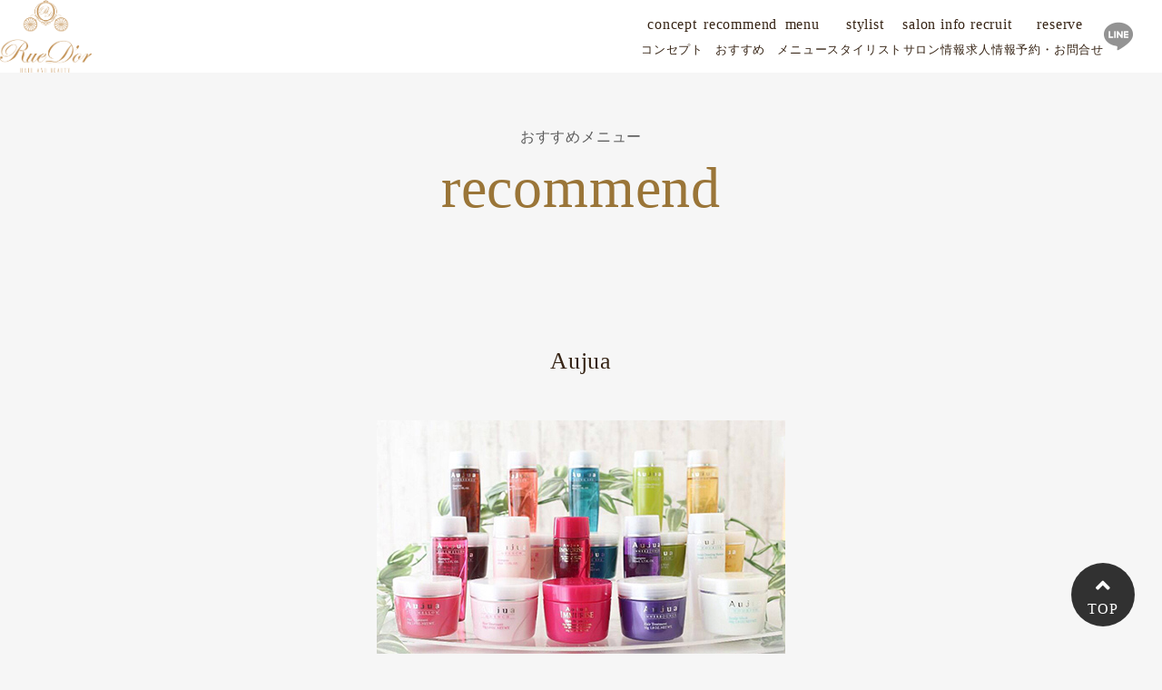

--- FILE ---
content_type: text/html; charset=UTF-8
request_url: https://lycka-coms.com/recommend
body_size: 5686
content:
<!doctype html>
<html lang="ja">
<head>
<meta charset="utf-8">
<title>おすすめメニュー│ 池下の美容室 Rue Dor（リュドール）池下｜Aujua・ミネコラ取扱いサロン</title>
<meta name="keywords" content="名古屋,池下,美容室,リュドール,ミネコラ,Aujua,Rue D&#039;or,トリートメント">
<meta name="Description" content="名古屋市千種区池下の美容室Rue D&#039;or（リュドール）。Rue D&#039;or（リュドール）池下はAujuaやミネコラを扱う高い技術のスタイリストのみが所属する美容室です。上質を求める大人女性のための贅沢サロン。" />
<meta name="viewport" content="width=device-width,height=device-height,initial-scale=1" />
<meta name="format-detection" content="telephone=no" />
<meta http-equiv="X-UA-Compatible" content="IE=edge" />
<link href="https://lycka-coms.com/bparts/css/style.css?i=2107191716" rel="stylesheet" type="text/css" />
<link href="https://lycka-coms.com/bparts/css/wput.css?i=2109211342" rel="stylesheet" type="text/css" />
<link href="https://lycka-coms.com/bparts/css/lity.css" rel="stylesheet" type="text/css" />
<link href="https://use.fontawesome.com/releases/v5.0.8/css/all.css" rel="stylesheet">
<script src="https://ajax.googleapis.com/ajax/libs/jquery/1.12.4/jquery.min.js" type="text/javascript"></script>
<script src="https://lycka-coms.com/bparts/js/common.js" charset="utf-8" type="text/javascript" id="commonJS" async></script>
<script type="text/javascript" src="https://lycka-coms.com/bparts/js/lity.js"></script>
<meta name='robots' content='max-image-preview:large' />
<link rel="alternate" title="oEmbed (JSON)" type="application/json+oembed" href="https://lycka-coms.com/wp-json/oembed/1.0/embed?url=https%3A%2F%2Flycka-coms.com%2Frecommend" />
<link rel="alternate" title="oEmbed (XML)" type="text/xml+oembed" href="https://lycka-coms.com/wp-json/oembed/1.0/embed?url=https%3A%2F%2Flycka-coms.com%2Frecommend&#038;format=xml" />
<style id='wp-img-auto-sizes-contain-inline-css' type='text/css'>
img:is([sizes=auto i],[sizes^="auto," i]){contain-intrinsic-size:3000px 1500px}
/*# sourceURL=wp-img-auto-sizes-contain-inline-css */
</style>
<style id='wp-block-library-inline-css' type='text/css'>
:root{--wp-block-synced-color:#7a00df;--wp-block-synced-color--rgb:122,0,223;--wp-bound-block-color:var(--wp-block-synced-color);--wp-editor-canvas-background:#ddd;--wp-admin-theme-color:#007cba;--wp-admin-theme-color--rgb:0,124,186;--wp-admin-theme-color-darker-10:#006ba1;--wp-admin-theme-color-darker-10--rgb:0,107,160.5;--wp-admin-theme-color-darker-20:#005a87;--wp-admin-theme-color-darker-20--rgb:0,90,135;--wp-admin-border-width-focus:2px}@media (min-resolution:192dpi){:root{--wp-admin-border-width-focus:1.5px}}.wp-element-button{cursor:pointer}:root .has-very-light-gray-background-color{background-color:#eee}:root .has-very-dark-gray-background-color{background-color:#313131}:root .has-very-light-gray-color{color:#eee}:root .has-very-dark-gray-color{color:#313131}:root .has-vivid-green-cyan-to-vivid-cyan-blue-gradient-background{background:linear-gradient(135deg,#00d084,#0693e3)}:root .has-purple-crush-gradient-background{background:linear-gradient(135deg,#34e2e4,#4721fb 50%,#ab1dfe)}:root .has-hazy-dawn-gradient-background{background:linear-gradient(135deg,#faaca8,#dad0ec)}:root .has-subdued-olive-gradient-background{background:linear-gradient(135deg,#fafae1,#67a671)}:root .has-atomic-cream-gradient-background{background:linear-gradient(135deg,#fdd79a,#004a59)}:root .has-nightshade-gradient-background{background:linear-gradient(135deg,#330968,#31cdcf)}:root .has-midnight-gradient-background{background:linear-gradient(135deg,#020381,#2874fc)}:root{--wp--preset--font-size--normal:16px;--wp--preset--font-size--huge:42px}.has-regular-font-size{font-size:1em}.has-larger-font-size{font-size:2.625em}.has-normal-font-size{font-size:var(--wp--preset--font-size--normal)}.has-huge-font-size{font-size:var(--wp--preset--font-size--huge)}.has-text-align-center{text-align:center}.has-text-align-left{text-align:left}.has-text-align-right{text-align:right}.has-fit-text{white-space:nowrap!important}#end-resizable-editor-section{display:none}.aligncenter{clear:both}.items-justified-left{justify-content:flex-start}.items-justified-center{justify-content:center}.items-justified-right{justify-content:flex-end}.items-justified-space-between{justify-content:space-between}.screen-reader-text{border:0;clip-path:inset(50%);height:1px;margin:-1px;overflow:hidden;padding:0;position:absolute;width:1px;word-wrap:normal!important}.screen-reader-text:focus{background-color:#ddd;clip-path:none;color:#444;display:block;font-size:1em;height:auto;left:5px;line-height:normal;padding:15px 23px 14px;text-decoration:none;top:5px;width:auto;z-index:100000}html :where(.has-border-color){border-style:solid}html :where([style*=border-top-color]){border-top-style:solid}html :where([style*=border-right-color]){border-right-style:solid}html :where([style*=border-bottom-color]){border-bottom-style:solid}html :where([style*=border-left-color]){border-left-style:solid}html :where([style*=border-width]){border-style:solid}html :where([style*=border-top-width]){border-top-style:solid}html :where([style*=border-right-width]){border-right-style:solid}html :where([style*=border-bottom-width]){border-bottom-style:solid}html :where([style*=border-left-width]){border-left-style:solid}html :where(img[class*=wp-image-]){height:auto;max-width:100%}:where(figure){margin:0 0 1em}html :where(.is-position-sticky){--wp-admin--admin-bar--position-offset:var(--wp-admin--admin-bar--height,0px)}@media screen and (max-width:600px){html :where(.is-position-sticky){--wp-admin--admin-bar--position-offset:0px}}

/*# sourceURL=wp-block-library-inline-css */
</style><style id='global-styles-inline-css' type='text/css'>
:root{--wp--preset--aspect-ratio--square: 1;--wp--preset--aspect-ratio--4-3: 4/3;--wp--preset--aspect-ratio--3-4: 3/4;--wp--preset--aspect-ratio--3-2: 3/2;--wp--preset--aspect-ratio--2-3: 2/3;--wp--preset--aspect-ratio--16-9: 16/9;--wp--preset--aspect-ratio--9-16: 9/16;--wp--preset--color--black: #000000;--wp--preset--color--cyan-bluish-gray: #abb8c3;--wp--preset--color--white: #ffffff;--wp--preset--color--pale-pink: #f78da7;--wp--preset--color--vivid-red: #cf2e2e;--wp--preset--color--luminous-vivid-orange: #ff6900;--wp--preset--color--luminous-vivid-amber: #fcb900;--wp--preset--color--light-green-cyan: #7bdcb5;--wp--preset--color--vivid-green-cyan: #00d084;--wp--preset--color--pale-cyan-blue: #8ed1fc;--wp--preset--color--vivid-cyan-blue: #0693e3;--wp--preset--color--vivid-purple: #9b51e0;--wp--preset--gradient--vivid-cyan-blue-to-vivid-purple: linear-gradient(135deg,rgb(6,147,227) 0%,rgb(155,81,224) 100%);--wp--preset--gradient--light-green-cyan-to-vivid-green-cyan: linear-gradient(135deg,rgb(122,220,180) 0%,rgb(0,208,130) 100%);--wp--preset--gradient--luminous-vivid-amber-to-luminous-vivid-orange: linear-gradient(135deg,rgb(252,185,0) 0%,rgb(255,105,0) 100%);--wp--preset--gradient--luminous-vivid-orange-to-vivid-red: linear-gradient(135deg,rgb(255,105,0) 0%,rgb(207,46,46) 100%);--wp--preset--gradient--very-light-gray-to-cyan-bluish-gray: linear-gradient(135deg,rgb(238,238,238) 0%,rgb(169,184,195) 100%);--wp--preset--gradient--cool-to-warm-spectrum: linear-gradient(135deg,rgb(74,234,220) 0%,rgb(151,120,209) 20%,rgb(207,42,186) 40%,rgb(238,44,130) 60%,rgb(251,105,98) 80%,rgb(254,248,76) 100%);--wp--preset--gradient--blush-light-purple: linear-gradient(135deg,rgb(255,206,236) 0%,rgb(152,150,240) 100%);--wp--preset--gradient--blush-bordeaux: linear-gradient(135deg,rgb(254,205,165) 0%,rgb(254,45,45) 50%,rgb(107,0,62) 100%);--wp--preset--gradient--luminous-dusk: linear-gradient(135deg,rgb(255,203,112) 0%,rgb(199,81,192) 50%,rgb(65,88,208) 100%);--wp--preset--gradient--pale-ocean: linear-gradient(135deg,rgb(255,245,203) 0%,rgb(182,227,212) 50%,rgb(51,167,181) 100%);--wp--preset--gradient--electric-grass: linear-gradient(135deg,rgb(202,248,128) 0%,rgb(113,206,126) 100%);--wp--preset--gradient--midnight: linear-gradient(135deg,rgb(2,3,129) 0%,rgb(40,116,252) 100%);--wp--preset--font-size--small: 13px;--wp--preset--font-size--medium: 20px;--wp--preset--font-size--large: 36px;--wp--preset--font-size--x-large: 42px;--wp--preset--spacing--20: 0.44rem;--wp--preset--spacing--30: 0.67rem;--wp--preset--spacing--40: 1rem;--wp--preset--spacing--50: 1.5rem;--wp--preset--spacing--60: 2.25rem;--wp--preset--spacing--70: 3.38rem;--wp--preset--spacing--80: 5.06rem;--wp--preset--shadow--natural: 6px 6px 9px rgba(0, 0, 0, 0.2);--wp--preset--shadow--deep: 12px 12px 50px rgba(0, 0, 0, 0.4);--wp--preset--shadow--sharp: 6px 6px 0px rgba(0, 0, 0, 0.2);--wp--preset--shadow--outlined: 6px 6px 0px -3px rgb(255, 255, 255), 6px 6px rgb(0, 0, 0);--wp--preset--shadow--crisp: 6px 6px 0px rgb(0, 0, 0);}:where(.is-layout-flex){gap: 0.5em;}:where(.is-layout-grid){gap: 0.5em;}body .is-layout-flex{display: flex;}.is-layout-flex{flex-wrap: wrap;align-items: center;}.is-layout-flex > :is(*, div){margin: 0;}body .is-layout-grid{display: grid;}.is-layout-grid > :is(*, div){margin: 0;}:where(.wp-block-columns.is-layout-flex){gap: 2em;}:where(.wp-block-columns.is-layout-grid){gap: 2em;}:where(.wp-block-post-template.is-layout-flex){gap: 1.25em;}:where(.wp-block-post-template.is-layout-grid){gap: 1.25em;}.has-black-color{color: var(--wp--preset--color--black) !important;}.has-cyan-bluish-gray-color{color: var(--wp--preset--color--cyan-bluish-gray) !important;}.has-white-color{color: var(--wp--preset--color--white) !important;}.has-pale-pink-color{color: var(--wp--preset--color--pale-pink) !important;}.has-vivid-red-color{color: var(--wp--preset--color--vivid-red) !important;}.has-luminous-vivid-orange-color{color: var(--wp--preset--color--luminous-vivid-orange) !important;}.has-luminous-vivid-amber-color{color: var(--wp--preset--color--luminous-vivid-amber) !important;}.has-light-green-cyan-color{color: var(--wp--preset--color--light-green-cyan) !important;}.has-vivid-green-cyan-color{color: var(--wp--preset--color--vivid-green-cyan) !important;}.has-pale-cyan-blue-color{color: var(--wp--preset--color--pale-cyan-blue) !important;}.has-vivid-cyan-blue-color{color: var(--wp--preset--color--vivid-cyan-blue) !important;}.has-vivid-purple-color{color: var(--wp--preset--color--vivid-purple) !important;}.has-black-background-color{background-color: var(--wp--preset--color--black) !important;}.has-cyan-bluish-gray-background-color{background-color: var(--wp--preset--color--cyan-bluish-gray) !important;}.has-white-background-color{background-color: var(--wp--preset--color--white) !important;}.has-pale-pink-background-color{background-color: var(--wp--preset--color--pale-pink) !important;}.has-vivid-red-background-color{background-color: var(--wp--preset--color--vivid-red) !important;}.has-luminous-vivid-orange-background-color{background-color: var(--wp--preset--color--luminous-vivid-orange) !important;}.has-luminous-vivid-amber-background-color{background-color: var(--wp--preset--color--luminous-vivid-amber) !important;}.has-light-green-cyan-background-color{background-color: var(--wp--preset--color--light-green-cyan) !important;}.has-vivid-green-cyan-background-color{background-color: var(--wp--preset--color--vivid-green-cyan) !important;}.has-pale-cyan-blue-background-color{background-color: var(--wp--preset--color--pale-cyan-blue) !important;}.has-vivid-cyan-blue-background-color{background-color: var(--wp--preset--color--vivid-cyan-blue) !important;}.has-vivid-purple-background-color{background-color: var(--wp--preset--color--vivid-purple) !important;}.has-black-border-color{border-color: var(--wp--preset--color--black) !important;}.has-cyan-bluish-gray-border-color{border-color: var(--wp--preset--color--cyan-bluish-gray) !important;}.has-white-border-color{border-color: var(--wp--preset--color--white) !important;}.has-pale-pink-border-color{border-color: var(--wp--preset--color--pale-pink) !important;}.has-vivid-red-border-color{border-color: var(--wp--preset--color--vivid-red) !important;}.has-luminous-vivid-orange-border-color{border-color: var(--wp--preset--color--luminous-vivid-orange) !important;}.has-luminous-vivid-amber-border-color{border-color: var(--wp--preset--color--luminous-vivid-amber) !important;}.has-light-green-cyan-border-color{border-color: var(--wp--preset--color--light-green-cyan) !important;}.has-vivid-green-cyan-border-color{border-color: var(--wp--preset--color--vivid-green-cyan) !important;}.has-pale-cyan-blue-border-color{border-color: var(--wp--preset--color--pale-cyan-blue) !important;}.has-vivid-cyan-blue-border-color{border-color: var(--wp--preset--color--vivid-cyan-blue) !important;}.has-vivid-purple-border-color{border-color: var(--wp--preset--color--vivid-purple) !important;}.has-vivid-cyan-blue-to-vivid-purple-gradient-background{background: var(--wp--preset--gradient--vivid-cyan-blue-to-vivid-purple) !important;}.has-light-green-cyan-to-vivid-green-cyan-gradient-background{background: var(--wp--preset--gradient--light-green-cyan-to-vivid-green-cyan) !important;}.has-luminous-vivid-amber-to-luminous-vivid-orange-gradient-background{background: var(--wp--preset--gradient--luminous-vivid-amber-to-luminous-vivid-orange) !important;}.has-luminous-vivid-orange-to-vivid-red-gradient-background{background: var(--wp--preset--gradient--luminous-vivid-orange-to-vivid-red) !important;}.has-very-light-gray-to-cyan-bluish-gray-gradient-background{background: var(--wp--preset--gradient--very-light-gray-to-cyan-bluish-gray) !important;}.has-cool-to-warm-spectrum-gradient-background{background: var(--wp--preset--gradient--cool-to-warm-spectrum) !important;}.has-blush-light-purple-gradient-background{background: var(--wp--preset--gradient--blush-light-purple) !important;}.has-blush-bordeaux-gradient-background{background: var(--wp--preset--gradient--blush-bordeaux) !important;}.has-luminous-dusk-gradient-background{background: var(--wp--preset--gradient--luminous-dusk) !important;}.has-pale-ocean-gradient-background{background: var(--wp--preset--gradient--pale-ocean) !important;}.has-electric-grass-gradient-background{background: var(--wp--preset--gradient--electric-grass) !important;}.has-midnight-gradient-background{background: var(--wp--preset--gradient--midnight) !important;}.has-small-font-size{font-size: var(--wp--preset--font-size--small) !important;}.has-medium-font-size{font-size: var(--wp--preset--font-size--medium) !important;}.has-large-font-size{font-size: var(--wp--preset--font-size--large) !important;}.has-x-large-font-size{font-size: var(--wp--preset--font-size--x-large) !important;}
/*# sourceURL=global-styles-inline-css */
</style>

<style id='classic-theme-styles-inline-css' type='text/css'>
/*! This file is auto-generated */
.wp-block-button__link{color:#fff;background-color:#32373c;border-radius:9999px;box-shadow:none;text-decoration:none;padding:calc(.667em + 2px) calc(1.333em + 2px);font-size:1.125em}.wp-block-file__button{background:#32373c;color:#fff;text-decoration:none}
/*# sourceURL=/wp-includes/css/classic-themes.min.css */
</style>
<link rel="https://api.w.org/" href="https://lycka-coms.com/wp-json/" /><link rel="alternate" title="JSON" type="application/json" href="https://lycka-coms.com/wp-json/wp/v2/pages/36" /><link rel="canonical" href="https://lycka-coms.com/recommend" />
<link rel='shortlink' href='https://lycka-coms.com/?p=36' />
<style type="text/css">.recentcomments a{display:inline !important;padding:0 !important;margin:0 !important;}</style><link rel="icon" href="https://lycka-coms.com/wp-content/uploads/2021/02/cropped-logo-32x32.jpg" sizes="32x32" />
<link rel="icon" href="https://lycka-coms.com/wp-content/uploads/2021/02/cropped-logo-192x192.jpg" sizes="192x192" />
<link rel="apple-touch-icon" href="https://lycka-coms.com/wp-content/uploads/2021/02/cropped-logo-180x180.jpg" />
<meta name="msapplication-TileImage" content="https://lycka-coms.com/wp-content/uploads/2021/02/cropped-logo-270x270.jpg" />

</head>
<body>

<div id="container" class="sub_page">
  <!-- header -->
  <header id="header" class="bg_white">
    <div class="header_inr flex">
      <div id="hdr_logo"><a href="https://lycka-coms.com/"><img src="https://lycka-coms.com/bparts/images/logo.png" alt="Rue D’or（リュドール）池下"></a></div>
      <div class="hdr_reserve"><a href="https://lycka-coms.com/reserve">ネット予約</a></div>
      <span class="menu"><span class="icon">メニュー</span></span>
      <nav id="gnav_wrap" role="navigation">
        <ul id="gnav" class="flex nav_menu">
          <li>
            <a href="https://lycka-coms.com/concept">concept<br><span class="small">コンセプト</span></a>
          </li>
          <li>
            <a href="https://lycka-coms.com/recommend">recommend</span><br><span class="small">おすすめ</span></a>
          </li>
          <li>
            <a href="https://lycka-coms.com/menu">menu<br><span class="small">メニュー</span></a>
          </li>
          <li>
            <a href="https://lycka-coms.com/stylist">stylist<br><span class="small">スタイリスト</span></a>
          </li>
          <li>
            <a href="https://lycka-coms.com/salon">salon info<br><span class="small">サロン情報</span></a>
          </li>
          <li>
            <a href="https://lycka-coms.com/salon/recruit-p1">recruit<br><span class="small">求人情報</span></a>
          </li>
          <li>
            <a href="https://lycka-coms.com/reserve">reserve<br><span class="small">予約・お問合せ</span></a>
          </li>
          <li class="head_sns">
            <a href="https://lin.ee/7Z3VoFE" target="_blank"><img src="https://lycka-coms.com/bparts/images/line_ico.png" alt="" width=""></a>
          </li>
        </ul>
      </nav>
    </div>
  </header>
  <!-- /header -->
  <!-- wrapper -->
  <div id="wrapper">
    <article>
<div id="main" class="recommend_page recommend_page">

<div class="inner-section"><h1 class="ah1"><span>おすすめメニュー</span>recommend</h1></div>
<section>
          <div class="box01 inner-section">
            <h2 class="sh1">Aujua</h2>
            <div class="img_center contents_btm04"><img decoding="async" src="https://lycka-coms.com/bparts/images/aujua_img01.jpg" alt="" width=""></div>
            <p class="txt_center">今と未来の美しさまで支えていく、<span class="dib">それが「aujua」。</span></p>
            <p class="txt_center">世界最高性能の研究施設で日本人の髪を<span class="dib">徹底的に分析し</span><span class="dib">開発された、</span><br class="pc"><span class="dib">オーダーメイド型の</span><span class="dib">ヘアケアプログラム</span><span class="dib">です。</span></p>
            <p class="txt_center contents_btm04">季節の変化や年齢とともに出てくる悩みに対応し、<br class="pc"><span class="dib">あなたの髪質・</span><span class="dib">お悩みに合わせて</span><span class="dib">最も適したケアを</span><span class="dib">ご提案いたします。</span></p>
            <div class="btn_more01"><a href="https://lycka-coms.com/recommend/aujua">詳しくはこちら</a></div>
          </div>
        </section>

        <section>
          <div class="box02 inner-section">
            <h2 class="sh1">ミネコラ</h2>
            <div class="img_center contents_btm04"><img decoding="async" src="https://lycka-coms.com/bparts/images/minecolla_img01.jpg" alt="" width=""></div>
            <p class="txt_center">乾かすたびに『潤う！』<span class="dib">アイロンのたびに『潤う！』</span></p>
            <p class="txt_center">ドライヤーやアイロンの熱によって<span class="dib">『天然活性水素』が</span><br class="pc"><span class="dib">髪の内部の</span><span class="dib">『活性酸素』と</span><span class="dib">結びついて</span><span class="dib">水分量が増え、</span><br class="pc"><span class="dib">パサパサの髪を</span><span class="dib">自分史上最高のツヤ髪に！</span></p>
            <p class="txt_center contents_btm04">CMのような「ツヤが出る感動」を<span class="dib">実感できます。</span></p>
            <div class="btn_more01"><a href="https://lycka-coms.com/recommend/minecolla">詳しくはこちら</a></div>
          </div>
        </section>

        <section>
          <div class="box02 inner-section">
            <h2 class="sh1">強髪（きょうはつ）</h2>
            <div class="img_center contents_btm04"><img decoding="async" src="https://lycka-coms.com/bparts/kyohatsu/kyohatsu_img01.jpg" alt="" width=""></div>
            <p class="txt_center">ヒト幹細胞培養液で<span class="dib">長く美髪を楽しみましょう</span></p>
            <p class="txt_center">ペタンとした根元、髪や頭皮への負担、<br>ボリュームが気になる方へ。</p>
            <div class="btn_more01"><a href="https://lycka-coms.com/recommend/kyohatsu">詳しくはこちら</a></div>
          </div>
        </section>



<p></p>

</div>

    </article>
  </div>
  <!-- /wrapper -->
  <div id="page_top"><a href="#">TOP</a></div>
  <!-- footer -->
  <footer id="footer" class="border_top_brick">
    <div class="inr">
      <ul id="foot_nav" class="flex">
        <li><a href="https://lycka-coms.com/concept">concept</a></li>
        <li><a href="https://lycka-coms.com/recommend">recommend</a></li>
        <li><a href="https://lycka-coms.com/menu">menu</a></li>
        <li><a href="https://lycka-coms.com/gallery">style gallery</a></li>
        <li><a href="https://lycka-coms.com/salon">salon info</a></li>
        <li><a href="https://lycka-coms.com/stylist">stylist</a></li>
        <li><a href="https://lycka-coms.com/reserve">reserve</a></li>
        <li><a href="https://lycka-coms.com/salon/recruit">recruit</a></li>
        <li><a href="https://lycka-coms.com/salon/privacy">privacy</a></li>
        <li><a href="https://lycka-coms.com/salon/company">company</a></li>
      </ul>
      <div id="foot_logo" class="center"><a href="https://lycka-coms.com/" class="dib"><img src="https://lycka-coms.com/bparts/images/logo.png" alt="Rue D'or"></a></div>
    </div>
    <div id="copy">Copyright&copy; Rue D'or All Rights Reserved.</div>
  </footer>


  <!-- /footer -->
</div><!-- /#container -->
<script type="speculationrules">
{"prefetch":[{"source":"document","where":{"and":[{"href_matches":"/*"},{"not":{"href_matches":["/wp-*.php","/wp-admin/*","/wp-content/uploads/*","/wp-content/*","/wp-content/plugins/*","/wp-content/themes/wput/*","/*\\?(.+)"]}},{"not":{"selector_matches":"a[rel~=\"nofollow\"]"}},{"not":{"selector_matches":".no-prefetch, .no-prefetch a"}}]},"eagerness":"conservative"}]}
</script>

</body>
</html>



--- FILE ---
content_type: text/css
request_url: https://lycka-coms.com/bparts/css/style.css?i=2107191716
body_size: 12238
content:
@charset "utf-8";

/*==================================================================================================================
リセット
==================================================================================================================*/
/*リセット*/
html,
body,
div,
span,
applet,
object,
iframe,
h1,
h2,
h3,
h4,
h5,
h6,
p,
blockquote,
pre,
a,
abbr,
acronym,
address,
big,
cite,
code,
del,
div,
dfn,
em,
img,
ins,
kbd,
q,
s,
samp,
small,
strike,
sub,
sup,
tt,
var,
b,
u,
i,
center,
dl,
dt,
dd,
ol,
ul,
li,
fieldset,
form,
label,
legend,
table,
caption,
tbody,
tfoot,
thead,
tr,
th,
td,
article,
aside,
canvas,
details,
embed,
figure,
figcaption,
hgroup,
menu,
nav,
output,
ruby,
summary,
time,
mark,
audio,
video {
    margin: 0;
    padding: 0;
    text-align: left;
    font-weight: normal;
    font-style: normal;
    background-repeat: no-repeat;
    border: 0 none;
}


/*==================================================================================================================
再定義
==================================================================================================================*/
/*基本リンク
------------------------------------------------------------------------------------------------------------------*/

/*
a:hover img, a:focus img {
    opacity:0.75;
    filter:alpha(opacity=75);
}
*/

/*リスト
------------------------------------------------------------------------------------------------------------------*/
ol,
ul,
li {
    list-style-image: none;
    list-style-position: outside;
    list-style-type: none;
}

/* paddingやborderも widthに含める形式に統一
------------------------------------------------------------------------------------------------------------------*/
* {
    box-sizing: border-box;
}

/*==================================================================================================================
クリア
==================================================================================================================*/
.clear {
    clear: both;
    size: 0;
}

.clearfix {
    display: inherit;
}

.clearfix:after {
    visibility: hidden;
    display: block;
    font-size: 0;
    clear: both;
    height: 0;
    content: "";
    zoom: 1;
}

/* IE6 */
* html .clearfix {
    zoom: 1;
}

/* IE7 */
*:first-child+html .clearfix {
    zoom: 1;
}

/* Hides from IE-mac \*/
* html .clearfix {
    height: 1%;
}

.clearfix {
    display: block;
}

/* End hide from IE-mac */


/*==================================================================================================================
フォントに関する基本スタイル
==================================================================================================================*/
/*基本文字サイズ&文字色
------------------------------------------------------------------------------------------------------------------*/
body {
    font-size: 16px;
    font-family: 游明朝, "Yu Mincho", YuMincho, "Hiragino Mincho ProN", HGS明朝E, メイリオ, Meiryo, serif;
    line-height: 1.9;
    color: #484848;
    background: #fbfbfb;
    font-weight: 700;
}

/*段落*/
p {
    margin: 0px 0px 15px 0px;
    /*下部に余白*/
}

/*文字サイズ*/

.cap01 {
    font-size: 85%;
    display: block;
    line-height: 1.2;
}

@media (max-width:499px) {
    body {
        line-height: 1.7;
    }

    p,
    ul,
    dl {
        font-size: 14px;
    }
}



/*基本リンク
------------------------------------------------------------------------------------------------------------------*/
/*リンク文字色*/
a {
    text-decoration: none;
}

/*
a:link {
    color: #0099cc;
}

a:visited {
    color: #0099cc;
}

a:hover {
    color: #00a9f0;
}
*/
a:hover {
    opacity: 0.8;
}

.link_under {
    text-decoration: underline;
}

/*マーカー＆強調文字色
------------------------------------------------------------------------------------------------------------------*/
/*ラインマーカー*/
.c_mrk {
    background: linear-gradient(transparent 60%, #ffe8e0 0%);
    display: inline;
    padding: 0 2px;
}

/*強調文字色*/
.c_ptv {
    color: #e20f1a;
}

/*positive*/
.c_pit {
    color: #900000;
}

/*point up*/
.c_ngt {
    color: #5488a2;
}

/*negative)*/
.c_off {
    color: #cac5ba;
}

/*off*/
.c_org {
    color: #de6625;
}

.c_grn {
    color: #00693e;
}

.c_pik {
    color: #d58b95;
}

.c_pik {
    color: #d58b95;
}

.c_bro {
    color: #6c5f56;
}

.att {
    color: #cc6666;
}

.text_under {
    text-decoration: underline;
}

.txt_bold {
    font-weight: bold;
}

.fs14 {
    font-size: 0.875rem;
}


/*右寄せ*/
.txt_right,
.txt_right p {
    text-align: right;
}

/*中央寄せ*/
.txt_center,
.txt_center p {
    text-align: center;
}

/*明朝*/
.f_mn {
    font-family: Georgia, 游明朝, "Yu Mincho", YuMincho, "Hiragino Mincho ProN", HGS明朝E, メイリオ, Meiryo, serif;
}

/*ゴシック*/
.f_gothic {
    font-family: "Yu Gothic Medium", "游ゴシック Medium", YuGothic, "游ゴシック体", "ヒラギノ角ゴ Pro W3", "メイリオ", sans-serif;
}

/*丸ゴシック*/
.f_maru {
    font-family: "ヒラギノ丸ゴ Pro W4", "ヒラギノ丸ゴ Pro", "Hiragino Maru Gothic Pro", "ヒラギノ角ゴ Pro W3", "Hiragino Kaku Gothic Pro", "HG丸ｺﾞｼｯｸM-PRO", "HGMaruGothicMPRO";
}

.f_mont {
    font-family: 'Montserrat', sans-serif;
}

/*文字のがたつき対策*/
.font_smoothing {
    transform: rotate(0.03deg);
}

.dib {
    display: inline-block;
    text-indent: initial;
}

/*==================================================================================================================
テーブルに関する設定
==================================================================================================================*/
table {
    border-collapse: collapse;
    border-spacing: 0;
    width: 100%;
}

/*テーブルタイトル*/
caption {
    text-align: left;
    font-weight: bold;
    color: #993300;
}

/*枠線*/
th,
td {
    border: #7f9255 1px solid;
    padding: 10px 20px;
    font-size: 1rem;
}

thead th,
tfoot th {
    vertical-align: top;
    background-color: #728c42;
    color: #FFFFFF;
}

thead td,
tfoot td {
    vertical-align: top;
    background-color: #999;
    color: #FFFFFF;
}

tbody th {
    vertical-align: top;
    background-color: #a0cc3c;
    color: #fff;
}

tbody td {
    vertical-align: top;
    background-color: #fff;
}

input,
textarea {
    border: 1px solid #ccc;
}




/*その他
-------------------------------------------------------------------------------------------------------------------*/
/*区切り線*/
hr {
    clear: both;
    border: 0px solid #fff;
    padding: 15px 0;
    width: 0;
}

/*画像・オブジェクト*/
img {
    border: 0 none;
    vertical-align: top;
    max-width: 100%;
    height: auto;
}

object {
    text-decoration: none;
    border: none;
    margin: 0px;
    padding: 0px;
    vertical-align: bottom;
}


/* メニューを非表示にするパターン */
@media (max-width: 499px) {

    .noTab,
    .noTab caption,
    .noTab thead,
    .noTab tfoot,
    .noTab tbody,
    .noTab tr,
    .noTab th,
    .noTab td {
        display: block;
        width: 100%;
    }
}


/*横並びの配置（flexbox）*/

.flex {
    display: -webkit-flex;
    /* Safari */
    display: flex;
    -webkit-flex-wrap: wrap;
    /* Safari */
    flex-wrap: wrap;
}

.f_between {
    -webkit-justify-content: space-between;
    /* Safari */
    justify-content: space-between;
}

.f_center {
    -webkit-justify-content: center;
    /* Safari */
    justify-content: center;
}

.a_center {
    align-items: center;
}


.img_left {
    float: left;
    margin: 0 30px 30px 0;
}

.img_right {
    float: right;
    margin: 0 0 30px 30px;
}

.img_top {
    margin-bottom: 30px;
}


@media (max-width: 499px) {

    .order1 {
        order: 1;
    }

    .order2 {
        order: 2;
    }



}



/*==================================================================================================================
レイアウト設定
==================================================================================================================*/

/*共通
-------------------------------------------------------------------------------------------------------------------*/

/*#wrapper{padding-bottom: 100px;}*/

#container {
    width: 100%;
    position: relative;
}

.inner {
    width: 100%;
    max-width: 1000px;
    margin: 0 auto;
}

.inner:after {
    content: "";
    display: block;
    clear: both;
}

.inner-section {
    width: 100%;
    max-width: 1200px;
    margin: 0 auto;
    padding: 60px 100px 60px;
}

.sub_page .inner-section {
    width: 100%;
    max-width: 1000px;
    margin: 0 auto;
    padding: 60px 0;
}


@media (max-width:1099px) {
    .sub_page .inner-section {
        padding: 4vw;
    }
}

@media (max-width:799px) {
    #wrapper {
        padding-top: 50px;
    }

    .inner {
        padding: 0 6%;
    }

    .inner-section,
    .sub_page .inner-section {
        padding: 40px 6%;
    }
}

@media (max-width:499px) {

    .inner-section,
    .sub_page .inner-section {
        padding: 6vw 4vw;
    }
}


.contents_btm01 {
    margin-bottom: 100px;
}

.contents_btm02 {
    margin-bottom: 80px;
}

.contents_btm03 {
    margin-bottom: 60px;
}

.contents_btm04 {
    margin-bottom: 40px;
}

.contents_btm05 {
    margin-bottom: 20px;
}

.contents_btm0 {
    margin-bottom: 0;
}

.p0 {
    padding: 0 !important;
}

.mb0 {
    margin-bottom: 0 !important;
}

.sp {
    display: none !important;
}

@media (max-width:499px) {


    .pc {
        display: none !important;
    }

    .sp {
        display: block !important;
    }


    .contents_btm01 {
        margin-bottom: 4rem;
    }

    .contents_btm02 {
        margin-bottom: 2rem;
    }

    .contents_btm03,
    .contents_btm04 {
        margin-bottom: 1rem;
    }
}




/*ヘッダー*/

/*

header {
    width: 100%;
    height: auto;
    position: relative;
    padding: 30px 0;
}

#header {
    margin: 0 auto;
}


#hdr_logo a {
    width: 103px;
    position: absolute;
    top: 10px;
    left: 50px;
}

.menu {
    display: none;
}

.nav_menu {
    position: relative;
    width: 100%;
    max-width: 1000px;
    margin: 0 auto;
    z-index: 999;
}

.nav_menu.f_end {
    justify-content: flex-end;
}

.nav_menu.f_end li {
    margin: auto 3%;
}

.nav_menu.f_end li.head_sns {
    margin-right: 0;
}

.nav_menu>li a {
    display: block;
}

@media (min-width: 1200px) {
    #header {
        max-width: 90%;
    }

    #hdr_logo a {
        left: 5%;
    }

    .header_inner {
        max-width: 90%;
    }
}

@media (max-width:1099px) {
    #hdr_logo a {
        left: 30px;
    }

    .header_inner {
        width: calc(100% - 60px);
    }

    .nav_menu.f_end {
        justify-content: space-between;
    }

    .nav_menu.f_end li {
        margin: 0 0.5em;
    }
}

@media (max-width: 899px) {
    .nav_menu.f_end li.head_sns img {
        height: 26px;
        width: auto;
    }
}

@media (max-width:799px) {
    #header {
        width: 100%;
        padding: 0;
        position: fixed;
        top: 0;
        left: 0;
        z-index: 99999;
        overflow: visible;
        height: 50px;
        background: #fff;
    }

    .header_inner {
        width: 100%;
    }

    #hdr_logo {
        position: absolute;
        top: 0;
        left: 10px;
        z-index: 999999;
        width: 120px;
        height: 100px;
        background: rgb(255 255 255 / 0.4);
        padding: 0 5px 5px;
    }

    #hdr_logo a {
        position: static;
        width: 100%;
        height: 100%;
        padding: 10px;
        display: flex;
        justify-content: center;
        align-items: center;
        background: #fff;
    }

    .header_inner {
        position: relative;
        padding: 10px;
    }



}

@media (max-width:399px) {
    #header {
        height: 50px;
    }
}


*/


/*グローバルメニュー*/
/*
.nav_sns {
    padding-left: 22%;
    justify-content: flex-end;
}

#gnav_wrap {
    width: calc(100% - 103px - 60px);
    padding: 10px 0;
    margin: auto 0 auto auto;
}

#gnav li a {
    display: block;
    text-align: center;
    overflow: hidden;
    color: inherit;
}


@media (max-width:799px) {
    header::before {
        z-index: 999999;
        position: fixed;
    }

    #gnav_wrap {
        padding-left: 0;
    }

    .header_inner {
        position: relative;
    }


}



@media (max-width: 799px) {

    header #gnav_wrap .inner {
        padding: 0;
    }

    header {
        width: 100%;
        height: 50px;
        position: fixed;
        top: 0;
        left: 0;
        z-index: 99999;
    }
*/
    /* グローバルナビゲーション */
/*
    #gnav_wrap {
        display: block !important;
        -webkit-transition: .5s ease-in-out;
        -moz-transition: .5s ease-in-out;
        transition: .5s ease-in-out;
        float: none;
        width: 100%;
        max-height: 100vh;
        padding-top: 50px;
        margin: 0;
        position: absolute;
        top: 0;
        right: -800px;
        z-index: 1000;
        overflow: auto;
    }


    .sub_page #gnav_wrap {
        margin-bottom: 30px;
    }

    #gnav_wrap.open {
        -moz-transform: translateX(-800px);
        -webkit-transform: translateX(-800px);
        transform: translateX(-800px);
    }

    #gnav_wrap ul {
        clear: both;
        background: rgb(255 255 255 / 0.8);
    }

    #gnav_wrap #gnav>li {
        width: 100%;
        max-width: 100%;
        height: auto;
        text-indent: 0;
        margin: 0 0 1px;
    }

    li.head_sns {
        width: calc((100% - 2px) / 3) !important;
    }

    li.head_sns:not(:last-of-type) {
        margin-right: 1px;
    }

    li.head_sns img {
        padding-top: 10px;
    }

    .nav_menu.f_end li.head_sns img {
        height: auto;
    }

    #gnav_wrap #nav_inst {
        display: none;
    }

    #gnav_wrap #gnav>li>a {
        height: 50px !important;
        padding: 0;
        line-height: 50px;
        font-weight: bold;
        background: #f2f2f2;
    }

    #gnav_wrap #gnav>li>a:hover {
        text-decoration: none;
        opacity: 1;
    }

*/

    /* メニューボタン */

/*
    .menu {
        display: block;
        width: 50px;
        height: 50px;
        background: #fff;
        position: absolute;
        top: 0;
        right: 0;
        z-index: 2000;
        text-indent: -9999px;
    }

    .menu span {
        display: block;
        position: absolute;
        top: 14px;
        right: 10px;
        width: 30px;
        height: 22px;
        background: #b58e4e;
        border-top: 9px solid #fff;
        border-bottom: 9px solid #fff;
        -moz-box-sizing: border-box;
        -webkit-box-sizing: border-box;
        box-sizing: border-box;
        -moz-transition: all 0.3s;
        -webkit-transition: all 0.3s;
        transition: all 0.3s;
    }

    .menu span:before {
        content: '';
        position: absolute;
        width: 30px;
        height: 4px;
        background: #b58e4e;
        top: -9px;
        right: 0;
        -moz-transition: all 0.3s;
        -webkit-transition: all 0.3s;
        transition: all 0.3s;
    }

    .menu span:after {
        content: '';
        position: absolute;
        width: 30px;
        height: 4px;
        background: #b58e4e;
        bottom: -9px;
        right: 0;
        -moz-transition: all 0.3s;
        -webkit-transition: all 0.3s;
        transition: all 0.3s;
    }

    .menu span.active {
        background: #fff;
    }

    .menu span.active:before {
        -moz-transform: rotate(-135deg);
        -webkit-transform: rotate(-135deg);
        transform: rotate(-135deg);
        top: 0;
        right: 0;
    }

    .menu span.active:after {
        -moz-transform: rotate(135deg);
        -webkit-transform: rotate(135deg);
        transform: rotate(135deg);
        bottom: 0;
        right: 0;
    }

}

@media (max-width: 499px) {
    #hdr_logo {
        background: none;
        padding: 0;
        height: 50px;
        width: auto;
        left: 0;
    }

    #hdr_logo a {
        padding: 5px 10px;
        display: block;
    }

    #hdr_logo a img {
        height: 100%;
        width: auto;
    }
}
*/

/*211029日本語表記追記*/
/*
#gnav_wrap {
    width: calc(100% - 103px - 60px);
    padding: 0;
    margin: auto 0 auto auto;
}

#gnav li a {
    color: inherit;
    display: flex;
    flex-direction: column;
    align-items: center;
}

#gnav li a p {
    margin: 0;
    padding: 0;
}

.nav_menu.f_end li {
    margin: auto 2.5%;
}

#gnav li a p.Japanese {
    font-size: 12px;
    padding: 0;
}

@media (max-width: 1099px) {
    .nav_menu.f_end li {
        margin: auto 0%;
    }
}

@media (max-width: 799px) {
    #gnav_wrap {
        padding-top: 50px;
    }

    #gnav li a {
        justify-content: center;
        flex-direction: initial;
    }

    #gnav li a p.Japanese {
        font-size: 12px;
        padding: 0;
    }

    #gnav li a p.Japanese::before {
        content: '/';
        padding: 0 10px;
    }

    #gnav_wrap {
        width: 100%;
    }
}
*/

/*ここまで211029日本語表記追記*/

/*フッター*/

#footer {
    width: 100%;
    background: #f2f2f2;
    padding: 30px 0 20px;
}

#footer #foot_logo {
    text-align: center;
    margin-bottom: 20px;
}

#footer #foot_nav {
    margin: 0 auto 20px;
    text-align: center;
}
/*
#footer #foot_nav li {
    display: inline-block;
    margin: 0 15px;
}
*/
#footer #foot_nav li a {
    color: inherit;
}


#copy {
    text-align: center;
    font-size: 0.714rem;
}



@media (max-width:799px) {

    #footer #foot_nav_wrap {
        width: 100%;
    }

    #footer #foot_nav {
        margin-bottom: 20px;
    }

}

@media (max-width:499px) {

    #footer {
        padding: 30px 0;
    }

    #footer .inner {
        padding: 0;
    }



}






.btn_more01 a {
    display: block;
    width: 100%;
    max-width: 260px;
    padding: 10px;
    margin: auto;
    background: #d5c5ab;
    color: #706a6a;
    font-size: 1rem;
    text-align: center;
    position: relative;
}

.btn_more01 a::after {
    content: ">";
    display: inline-block;
    position: absolute;
    top: 10px;
    right: 10px;
}

.btn_more02 a {
    display: inline-block;
    background: #d5c5ab;
    padding: 3px 40px;
    float: right;
    color: inherit;
    font-size: 0.75rem;
    text-align: center;
    position: relative;
}

.btn_more02 a::after {
    content: "≫";
    display: block;
    position: absolute;
    top: 2px;
    right: 10px;
}

.post_list li .btn_more {
    display: inline-block;
    background: #d5c5ab;
    padding: 3px 40px;
    float: right;
    color: inherit;
    font-size: 0.75rem;
    text-align: center;
    position: relative;
}

.post_list li .btn_more::after {
    content: "≫";
    display: block;
    position: absolute;
    top: 2px;
    right: 10px;
}




@media (max-width: 499px) {}




.gmap {
    height: 0;
    overflow: hidden;
    padding-bottom: 56.25%;
    position: relative;
}

.gmap iframe {
    position: absolute;
    left: 0;
    top: 0;
    height: 100%;
    width: 100%;
}


.sp_fixbtn {
    display: none;
}

@media (max-width: 499px) {


    .sp_fixbtn {
        display: block;
        position: fixed;
        bottom: 0;
        right: 0;
        width: 100%;
        z-index: 9999;
        background: #333;
    }

    .sp_fixbtn ul {
        padding: 3px;
    }

    .sp_fixbtn li {
        width: 49.5%;
    }

    .sp_fixbtn li a {
        display: block;
        background: #333;
        color: #fff;
        text-align: center;
        padding: 10px;
        border: 1px solid #fff;
    }


}


#page_top {
    width: 70px;
    height: 70px;
    position: fixed;
    z-index: 9999;
    right: 30px;
    bottom: 30px;
    background: rgba(0, 0, 0, 0.8);
    border-radius: 50%;
}

#page_top a {
    position: relative;
    display: block;
    width: 70px;
    height: 70px;
    text-decoration: none;
    text-align: center;
    color: #fff;
}

#page_top a::before {
    font-family: 'Font Awesome 5 Free';
    font-weight: 900;
    content: '\f106';
    display: block;
    font-size: 25px;
    color: #fff;
    width: 25px;
    height: 25px;
    margin: 0 auto 10px;
    text-align: center;
}


@media (max-width: 499px) {



    #page_top {
        width: 50px;
        height: 50px;
        right: 5px;
        bottom: 50px;
    }

    #page_top a {
        width: 50px;
        height: 50px;
        line-height: 1;
    }

    #page_top a::before {
        margin-bottom: 2px;
    }

}

@media (max-width: 369px) {

    #page_top,
    #page_top a {
        width: 45px;
        height: 45px;
    }

    #page_top {
        bottom: 45px;
    }

    #page_top a::before {
        margin-bottom: 0;
        height: 22px;
    }

}




h2,
h3 {
    text-align: center;
    margin-bottom: 40px;
}

/*トップページ
-------------------------------------------------------------------------------------------------------------------*/

/*メインイメージ*/

#visual {
    background: url(../index/main_img2_2305.jpg);
    background-size: cover;
    width: 100%;
    height: 50vw;
    max-height: 650px;
    overflow: hidden;
    position: relative;
    background-position: bottom right;
}

#visual .main_txt {
    font-size: 2.5rem;
    position: absolute;
    top: 30%;
    left: 10%;
}

#visual .main_txt span {
    font-size: 3rem;
}


.top_page section {
    position: relative;
}

.top_page h2 {
    text-align: left;
    font-size: 3rem;
    color: #9a7538;
    line-height: 1;
    -ms-writing-mode: tb-rl;
    writing-mode: vertical-rl;
    position: absolute;
    top: 0;
    left: 5%;
}

.top_page h2::after {
    content: "";
    display: block;
    background: #9a7538;
    width: 1px;
    height: 200px;
}

.top_page h2 span {
    display: block;
    font-size: 1.15rem;
    color: #5b5b5b;
}

#top_concept .img_area {
    max-width: 350px;
    margin: 0 auto 40px;
}


.lead_text {
    font-size: 1.25rem;
}

@media (max-width: 1299px) {
    #visual .main_txt {
        left: 5%;
    }
}

@media (max-width: 1200px) {

    .top_page h2 {
        left: 2%;
    }

}

@media (max-width: 1099px) {
    #visual .main_txt {
        left: 0;
        padding: 0.3em 1em;
        background: linear-gradient(transparent 0%, rgb(255 255 255 / 80%) 100%);
    }
}


@media (max-width: 999px) {


    #visual .main_txt {
        font-size: 4vw;
    }

    #visual .main_txt span {
        font-size: 5vw;
    }

}

@media (max-width: 799px) {

    .top_page h2 {
        text-align: center;
        font-size: 3rem;
        -ms-writing-mode: inherit;
        writing-mode: inherit;
        position: static;
    }

    .top_page h2::after {
        display: none;
    }

    .top_page h2 span {
        text-align: center;
        font-size: 1rem;
    }

    .lead_text {
        font-size: 1.15rem;
    }

}



@media (max-width: 499px) {

    #visual {
        background: url(../index/main_img_smt2.jpg) no-repeat center center / cover;
        height: 80vw;
    }

    #visual .main_txt {
        font-size: 5.5vw;
        left: 0;
        top: unset;
        bottom: 0;
        background: rgb(255 255 255 / 40%);
        text-shadow: 0 0 5px white, 0 0 5px white, 0 0 5px white;
        padding: 5vw;
        width: 100%;
        font-weight: 500;
        line-height: 1.6;
    }

    #visual .main_txt span {
        font-size: 7.5vw;
        font-weight: inherit;
    }

    .top_page h2 {
        font-size: 2rem;
    }

    .top_page h2 span {
        font-size: 1rem;
    }



}



.anchor {
    padding-top: 60px;
    margin-top: -60px;
}



#top_temporary p {
    border: 1px solid #ccc;
    padding: 30px;
    text-align: center;

}




#top_concept {
    position: relative;
    overflow: hidden;
}

#top_concept p {
    text-align: center;
    line-height: 2.4;
    margin-bottom: 30px;
}


@media (max-width: 799px) {}



@media (max-width: 499px) {
    #top_temporary p {
        margin-bottom: 0;
    }



}


#top_pickup .box {
    width: 100%;
    max-width: 430px;
    margin: 0 auto 50px;

}

#top_pickup .box:last-of-type {
    margin-bottom: 20px;
}

#top_pickup .box .img_area {
    margin-bottom: 20px;

}










#top_gallery li {
    width: 22%;
}


@media (max-width: 499px) {

    #top_gallery li {
        width: 48%;
        margin-bottom: 20px;
    }



}


#top_menu .bg {
    background: url(../index/top_menu_img.jpg) center center;
    background-size: cover;
    width: 100vw;
    margin-left: calc(50% - 50vw);
    height: 100%;
    max-height: 460px;
}

#top_salon .bg {
    background: url(../index/top_salon_img.jpg) center center;
    background-size: cover;
    width: 100vw;
    margin-left: calc(50% - 50vw);
    height: 100%;
    max-height: 460px;
}


#top_menu .box,
#top_salon .box {
    padding: 100px 0;

}

#top_menu p,
#top_salon p {
    margin-bottom: 40px;
    color: #fff;
    text-align: center;
}

#top_pickup .box h3 {
    font-size: 2rem;
    font-weight: bold;
    margin-bottom: 20px;
}

@media (max-width: 799px) {


    #top_menu p,
    #top_salon p {
        margin-bottom: 20px;
    }


}



#top_other li {
    width: 48%;
    border: 1px solid #ccc;
    margin-bottom: 30px;
}

#top_other li a {
    display: block;
    padding: 30px;
    color: inherit;
    text-align: center;
    font-size: 1.875rem;
    position: relative;
}

#top_other li a::after {
    content: ">";
    display: inline-block;
    position: absolute;
    top: 36px;
    right: 10px;
}


@media (max-width: 799px) {

    #top_other li a {
        font-size: 1.5rem;
    }


}

@media (max-width: 499px) {
    #top_other li {
        margin-bottom: 20px;
    }

    #top_other li a {
        padding: 15px;
        text-align: left;
        font-size: 1.25rem;
    }

    #top_other li a::after {
        top: 15px;
    }

    #top_pickup .box h3 {
        margin-bottom: 20px;
    }

}

@media (max-width: 399px) {
    #top_other li {
        width: 100%;
        max-width: 300px;
        margin: 0 auto 15px;
    }
}

#top_post .inner-section,
#top_blog .inner-section {
    max-width: 1000px;
}

#top_post .img_area,
#top_post dd p {
    display: none;
}

.post_list dl {
    border-bottom: 1px solid #ccc;
    padding-bottom: 20px;
    margin-bottom: 20px;
}

.post_list a {
    color: inherit;
}

.post_list li dt,
.post_list li dd {
    display: inline-block;
}

.post_list dt {
    margin-right: 30px;
}

.post_body dt {
    margin-right: 30px;
    margin-bottom: 10px;
    font-weight: bold;
}

.post_body dt span {
    background: #9a7538;
    color: #fff;
    padding: 5px 10px;
    margin-right: 10px;
    font-size: 80%;
}


@media (max-width: 499px) {}




/*サブページ
-------------------------------------------------------------------------------------------------------------------*/

/*共通*/


#main {
    padding: 0;
    margin: 0 auto;
}

.ah1 {
    font-size: 4rem;
    color: #9a7538;
    line-height: 1.4;
    text-align: center;
}

.ah1 span {
    display: block;
    font-size: 1rem;
    color: #5b5b5b;
    text-align: center;
}




.sh1 {
    font-size: 1.65rem;
}

.menu .sh1 {
    font-size: 1.25rem;
    margin-bottom: 30px;
}

.salon_info h3 {
    font-size: 1.6rem;
    line-height: 1.2;
    margin-bottom: １0px;
}

.salon_info h3 span {
    display: block;
    font-size: 60%;
}



.mt {
    margin-top: 50px;
}


@media (max-width:799px) {
    .ah1 {
        font-size: 3rem;
        text-align: center;
    }

    .ah1 span {
        text-align: center;
    }

    .mt {
        margin-top: 30px;
    }

    .sh1 span {
        font-size: 1.35rem;
    }

    .sh2 {
        font-size: 1.3rem;
        margin-bottom: 30px;
    }
}


@media (max-width:499px) {


    .ah1 {
        font-size: 2.25rem;
    }

    .sh1 {
        font-size: 1.25rem;
        margin-bottom: 20px;
    }

    .sh2 {
        font-size: 1.15rem;
        margin-bottom: 20px;
    }



}





.concept_page .sh1 span.dib {
    font-size: inherit;
}

.concept_page section:nth-of-type(even) ul.flex {
    flex-direction: row-reverse;
}

.concept_page h3 {
    background: #f5f5f5;
    padding: 20px 40px;
}

.concept_page .txt_area {
    width: 56%;
}

.concept_page .img_area {
    width: 36%;
}

.concept_page .txt_area>p:last-child {
    margin-bottom: 0;
}

@media (max-width:899px) {
    .concept_page h3 {
        padding: 15px 30px;
        margin-bottom: 3vw;
    }
}

@media (max-width:699px) {
    .concept_page .txt_area {
        width: 100%;
        margin-bottom: 4vw;
    }

    .concept_page .img_area {
        width: 100%;
        max-width: 300px;
        margin: auto;
    }


}


.menu_page {
    display: inherit;
}

.menu_page li {
    margin-bottom: 60px;
}

.menu_page li:last-child {
    margin-bottom: 0;
}


.menu_page h2 {
    margin-bottom: 20px;
}

.menu_page h3 {
    text-align: left;
    margin-bottom: 20px;
    padding-bottom: 10px;
    border-bottom: 1px solid #ccc;
    position: relative;
}

.menu_page h3::after {
    content: "";
    display: block;
    height: 2px;
    width: 70%;
    max-width: 500px;
    position: absolute;
    bottom: 0;
    left: 0;
    background: #333;
}

.menu_page .price_txt {}

.menu_page .time_price dl,
.menu_page .time_price .btn_more {
    width: 46%;
}


.menu_page.price_page .sh1 {
    text-align: left;
}

.menu_page.price_page .menu_price {
    font-size: 1rem;
    margin-bottom: 0;
}

.coupon .coupon_price .ordinary {
    margin-right: 1em;
    display: inline-block;
}

.coupon .coupon_price .special {
    margin-left: 1em;
    display: inline-block;
    color: #e20f1a;
    font-size: 130%;
}

@media (max-width:499px) {
    .coupon .coupon_price .ordinary {
        width: 100%;
        margin-right: 0;
    }
}





.recruit_page .sh1 .dib {
    font-size: inherit;
}

.recruit_page h3 {
    background: #f5f5f5;
    padding: 20px 40px;
    color: #9a7538;
    margin-bottom: 20px;
}

.recruit_page .txt_area {
    width: 56%;
}

.recruit_page .img_area {
    width: 36%;
}

.recruit_page .box01 ul:nth-of-type(2) {
    flex-direction: row-reverse;
}

.recruit_page .box02 li {
    width: 49%;
    border: 1px solid #ccc;
    padding: 10px;
    margin-bottom: 20px;
    text-align: center;
}

.recruit_page .bullet_square {
    margin-bottom: 0.8em;
}

.recruit_page .bullet_square li {
    padding-left: 1.3em;
    text-indent: -1.3em;
    margin-bottom: 0.5em;
}

.recruit_page .bullet_square li:before {
    content: "■";
    color: #bfb097;
    margin-right: 0.3em;
}


.recruit_page .box03 dl {
    display: flex;
    flex-wrap: wrap;
    justify-content: space-between;
    margin-bottom: 30px;
    padding-bottom: 30px;
    border-bottom: 1px solid #ccc;
}

.recruit_page .box03 dt {
    width: 20%;
}

.recruit_page .box03 dd {
    width: 80%;
}

@media (max-width:899px) {
    .recruit_page .box01 ul .txt_area {
        width: 100%;
        max-width: 640px;
        margin: auto auto 20px;
    }

    .recruit_page .box01 ul .img_area {
        width: 80%;
        max-width: 300px;
        margin: auto;
    }

    .recruit_page .box02 ul {
        width: 100%;
        max-width: 640px;
        margin: auto;
        border: solid 1px #ccc;
        padding: 4vw;
    }

    .recruit_page .box02 li {
        border: none;
        text-align: left;
        width: 100%;
        padding: 0 0 0 1.3em;
        text-indent: -1.3em;
        margin-bottom: 10px;
    }

    .recruit_page .box02 li:last-child {
        margin-bottom: 0;
    }

    .recruit_page .box02 li:before {
        content: "☑";
        margin-right: 0.3em;
    }
}

@media (max-width:799px) {

    .recruit_page .box01 p.txt_center,
    .recruit_page .box02 p.txt_center {
        text-align: left;
    }

    .recruit_page .box01 p.txt_center br.pc,
    .recruit_page .box02 p.txt_center br.pc {
        display: none;
    }
}

@media (max-width:499px) {



    .recruit_page .txt_area,
    .recruit_page .img_area {
        width: 100%;
    }

    .recruit_page .box03 dt,
    .recruit_page .box03 dd {
        width: 100%;
    }

    .recruit_page .box03 dt {
        font-weight: bold;
        margin-bottom: 10px;
    }
}




.salon_page dl {
    margin-bottom: 30px;
    padding-bottom: 30px;
    border-bottom: 1px solid #ccc;
    display: flex;
    justify-content: space-between;
    flex-wrap: wrap;
}

.salon_page dt {
    width: 25%;
}

.salon_page dd {
    width: 75%;
}

.salon_page .gmap {
    padding-bottom: 40%;
    width: 100vw;
    margin-left: calc(50% - 50vw);
}

.salon_page .imgArea {
    margin-bottom: 50px;
}

.salon_page .imgArea li {
    width: 24%;
}


@media (max-width:499px) {

    .salon_page dt,
    .salon_page dd {
        width: 100%;
    }

    .salon_page dt {
        margin-bottom: 10px;
        font-weight: bold;
    }

    .salon_page .gmap {
        padding-bottom: 70%;
    }

    .salon_page .imgArea li {
        width: 50%;
    }

}










.stylist_page .list li {
    width: calc((100% / 3) - 40px);
    margin: 20px;
}

.salon_page .stylist_page .list li {
    width: calc((100% / 4) - 20px);
    margin: 10px;
}

.stylist_page .list li a {
    color: inherit;
}

.stylist_page .list .img_area .img_area {
    margin-bottom: 10px;
}

.stylist_page .list h2 {
    text-align: center;
    margin-bottom: 25px;
}

.stylist_page .list h2 span {
    display: block;
    text-align: center;
    font-size: 60%;
    color: #999;
}

.stylist_page .list p {
    text-align: center;
    margin-bottom: 5px;
    font-size: 1.15rem;
}

.stylist_page .individual .img_area {
    width: 44%;
}

.stylist_page .individual .txt_area {
    width: 44%;
}

.stylist_page .txt_area dl {
    margin-bottom: 20px;
}

.stylist_page .txt_area dt {
    border-bottom: 1px solid #ccc;
    padding-bottom: 5px;
    margin-bottom: 10px;
}

.stylist_page .list .img_area a .btn_more01 {
    display: block;
    width: 100%;
    max-width: 190px;
    padding: 5px;
    margin: auto;
    background: #d5c5ab;
    color: #706a6a;
    font-size: 1rem;
    text-align: center;
    position: relative;
}

.stylist_page .list .img_area a .btn_more01::after {
    content: ">";
    display: inline-block;
    position: absolute;
    top: 4px;
    right: 10px;
}


@media (max-width: 899px) {
    .stylist_page .list h2 {
        font-size: 1.375rem;
    }
}

@media (max-width: 699px) {
    .stylist_page .list {
        justify-content: space-between;
    }

    .stylist_page .list li,
    .salon_page .stylist_page .list li {
        width: calc(50% - 4vw);
        margin: 0 0 7vw;
    }

}

@media (max-width: 499px) {

    .stylist_page .individual .txt_area {
        width: 100%;
    }

    .stylist_page .individual .img_area {
        max-width: 240px;
        width: 80%;
        margin: 0 auto 20px;
    }

}

@media (max-width: 399px) {
    .stylist_page .list p {
        font-size: 0.875rem;
        line-height: 1;
    }

    .stylist_page .list h2 {
        font-size: 1.125rem;
    }
}




.gallery_page ul::after {
    content: "";
    display: block;
    width: 31%;
}

.gallery_page li {
    width: 31%;
    margin-bottom: 30px;
}

.gallery_page li .img_area {
    margin-bottom: 10px;
}

.gallery_page li .cate {
    border: 1px solid #ccc;
    text-align: center;
    padding: 5px;
}


@media (max-width: 499px) {


    .gallery_page li {
        width: 48%;
        margin-bottom: 20px;
    }

    .lity-close {
        top: 70px !important;
        right: 10px !important;
    }


}





.recommend_page .sh1 span.dib {
    font-size: inherit;
}

.recommend_page .img_center {
    text-align: center;
}

.recommend_page .txt_area {
    width: 50%;
}

.recommend_page .img_area {
    width: 40%;
}


.recommend_page.minecolla_page .minecolla_features dt {
    background: #f5f5f5;
    padding: 20px 40px;
    text-align: center;
    margin-bottom: 40px;
    font-size: 1.17rem;
}

.recommend_page.minecolla_page .minecolla_features li.flex {
    align-items: center;
    margin: 80px auto;
}

.recommend_page.minecolla_page .minecolla_features li.flex:nth-of-type(even) {
    flex-direction: row-reverse;
}

.recommend_page.aujua_page .aujua_elements li {
    width: calc(33% - 40px);
    margin: 10px 20px;
}

.recommend_page.aujua_page .aujua_elements dt,
.recommend_page.aujua_page .aujua_constituent dt {
    background: #f5f5f5;
    padding: 10px;
    text-align: center;
    font-size: 1.17rem;
}

.recommend_page.aujua_page .aujua_elements dd {
    padding: 10px;
    text-align: center;
}

.recommend_page.aujua_page .aujua_constituent li {
    width: calc(50% - 40px);
    margin: 10px 20px;
}

.recommend_page.aujua_page .aujua_constituent dd {
    padding: 10px;
}

.recommend_page.aujua_page .box04 {
    border: solid 1px #ccc;
    padding: clamp(1em, 4vw, 4em);
    width: 96vw;
}

.recommend_page.aujua_page .box05 .aujua_feature_list {
    display: flex;
    flex-wrap: wrap;
    justify-content: center;
}

.recommend_page.aujua_page .box05 .aujua_feature_list>li {
    width: 12em;
    height: 12em;
    max-width: 28%;
    margin: 2%;
    padding: 1em;
    font-size: clamp(14px, 2vw, 21px);
    background: whitesmoke;
    display: flex;
    flex-wrap: wrap;
    justify-content: center;
    align-content: center;
    border-radius: 50%;
}

.recommend_page.aujua_page .box06 .aujua_menu_list>li {
    margin-bottom: 2em;
}

.recommend_page.aujua_page .box06 .aujua_menu_list>li h3 {
    background: whitesmoke;
    text-align: left;
    padding: 0.3em 0.3em 0.3em 12px;
    border-left: solid 3px;
    margin: 0 0 0.8em;
}

.recommend_page.aujua_page .box06 .aujua_menu_list>li p {
    padding-left: 15px;
}

.recommend_page.minecolla_page .box02 {
    border: solid 1px #ccc;
    text-align: center;
    padding: 40px;
    max-width: 800px;
    width: 90%;
}

.recommend_page.minecolla_page .box02 .sh1 {
    max-width: 30rem;
    border-bottom: solid 1px #666;
    margin: 0 auto 20px;
}

.recommend_page.minecolla_page .box02 ul {
    display: inline-block;
}

.recommend_page.minecolla_page .box02 ul li {
    font-size: 1.17rem;
    padding-left: 1.3em;
    text-indent: -1.3em;
}

.recommend_page.minecolla_page .box02 ul li:before {
    content: "☑";
    margin-right: 0.3em;
}

.recommend_page.minecolla_page .box03 ul li {
    padding-left: 1.3em;
    text-indent: -1.3em;
}

.recommend_page.minecolla_page .box03 ul li:before {
    content: "◎";
    margin-right: 0.3em;
}

.recommend_page.minecolla_page .box03 ul li:not(:last-child) {
    margin-bottom: 10px;
}

.recommend_page.minecolla_page .box04 ul {
    max-width: 800px;
    margin: 0 auto;
}

.recommend_page.minecolla_page .box04 li dt {
    background: #f5f5f5;
    padding: 10px 10px 10px 55px;
    text-indent: -45px;
    font-size: 1.17rem;
}

.recommend_page.minecolla_page .box04 li dd {
    padding: 20px 20px 20px 55px;
}


@media (max-width: 1099px) {
    .recommend .txt_area {
        width: 55%;
    }
}

@media (max-width: 899px) {
    .recommend_page.aujua_page .aujua_elements {
        justify-content: space-between;
    }

    .recommend_page.aujua_page .aujua_elements li {
        width: calc(50% - 20px);
        margin: 10px 0;
    }

    .recommend_page.aujua_page .aujua_elements li:nth-of-type(3) {
        margin: 10px calc(25% + 10px);
    }
}

@media (max-width: 799px) {
    .recommend_page.aujua_page.aujua .box01 .flex {
        flex-direction: column-reverse;
    }

    .recommend_page.aujua_page.aujua .box01 .flex .txt_area {
        width: 100%;
    }

    .recommend_page.aujua_page.aujua .box01 .flex .img_area {
        width: 80%;
        max-width: 350px;
        margin: 0 auto 4vw;
    }

    .recommend_page.aujua_page .box05 .aujua_feature_list {
        justify-content: space-between;
    }

    .recommend_page.aujua_page .box05 .aujua_feature_list>li {
        margin: 0.5em auto;
        ;
        font-size: unset;
        max-width: unset;
        height: auto;
        border-radius: 0;
        width: 100%;
    }

    .recommend_page.minecolla_page .box03 .img_area {
        width: 80%;
        max-width: 350px;
        margin: 0 auto 4vw;
    }

    .recommend_page.minecolla_page .box03 .txt_area {
        width: 100%;
        max-width: 540px;
        margin: auto;
    }

    .recommend_page.minecolla_page .minecolla_features li.flex {
        margin: 6vw auto;
    }

    .recommend_page.minecolla_page .minecolla_features li.flex .txt_area {
        width: 100%;
        margin: 0 auto 3vw;
    }

    .recommend_page.minecolla_page .minecolla_features li.flex .img_area {
        width: 80%;
        max-width: 350px;
        margin: 0 auto;
    }

    .recommend_page.minecolla_page .minecolla_features dt {
        padding: 15px 30px;
        margin-bottom: 3vw;
    }
}

@media (max-width: 699px) {
    .recommend_page.minecolla_page .box04 li dd {
        padding: 20px;
    }
}

@media (max-width: 599px) {
    .recommend p br.pc {
        display: none;
    }

    .recommend_page.aujua_page .aujua_elements li {
        background: #f5f5f5;
        width: calc(50% - 10px);
    }

    .recommend_page.aujua_page .aujua_elements li:nth-of-type(3) {
        width: 70%;
        margin: 10px 15%;
    }

    .recommend_page.aujua_page .aujua_elements li dl {
        padding: 15px;
        display: flex;
        flex-wrap: wrap;
        justify-content: center;
    }

    .recommend_page.aujua_page .aujua_elements li dt {
        width: 100%;
        font-size: 1rem;
        padding: 0;
        margin-bottom: 10px;
        border-bottom: #fff solid 1px;
        font-weight: bold;
    }

    .recommend_page.aujua_page .aujua_elements li dd {
        line-height: 1.6;
        padding: 0;
    }

    .recommend_page.aujua_page .aujua_constituent li {
        width: 100%;
        margin: 10px auto;
    }

    .recommend_page.minecolla_page .box02 {
        padding: 4vw;
    }

    .recommend_page.minecolla_page .box02 ul li {
        font-size: 1rem;
    }
}

@media (max-width: 499px) {

    .recommend_page.aujua_page .aujua_elements li,
    .recommend_page.aujua_page .aujua_elements li:nth-of-type(3) {
        width: 100%;
        margin: 2.5vw auto;
        background: none;
    }

    .recommend_page.aujua_page .aujua_elements li dl {
        display: block;
        padding: 0;
    }

    .recommend_page.aujua_page .aujua_elements li dt {
        text-align: left;
        padding: 5px 10px;
        border: none;
    }

    .recommend_page.aujua_page .aujua_elements li:nth-of-type(1) dt:before {
        content: "1．";
    }

    .recommend_page.aujua_page .aujua_elements li:nth-of-type(2) dt:before {
        content: "2．";
    }

    .recommend_page.aujua_page .aujua_elements li:nth-of-type(3) dt:before {
        content: "3．";
    }

    .recommend_page.aujua_page .aujua_elements li:nth-of-type(4) dt:before {
        content: "4．";
    }

    .recommend_page.aujua_page .aujua_elements li:nth-of-type(5) dt:before {
        content: "5．";
    }

    .recommend_page.aujua_page .aujua_elements li dd {
        text-align: left;
        padding-left: 1.5em;
    }

    .recommend_page.aujua_page .aujua_elements li dd span.dib {
        display: inline;
    }

    .recommend_page.minecolla_page .box04 li dt {
        font-size: 1rem;
        font-weight: bold;
        text-indent: -38px;
        padding-left: 50px;
    }

    .recommend_page.minecolla_page .box04 li dt span.dib {
        font-weight: bold;
    }

    .recommend_page.minecolla_page .box04 li dd {
        padding: 15px 5px;
    }
}




.reserve_online>li {
    margin: 60px auto;
}

.reserve_online a {
    color: inherit;
}

.reserve_online dt {
    background: #f5f5f5;
    padding: 10px 40px;
    margin-bottom: 20px;
    font-size: 1.17rem;
}

.reserve_online dd {
    padding: 0 10px;
}

.reserve_stylist {
    display: flex;
    flex-wrap: wrap;
    justify-content: space-between;
    margin-top: 20px;
}

.reserve_salon,
.reserve_stylist li {
    width: calc(50% - 30px);
    border: solid 1px #999;
    background: #fff;

}

.reserve_stylist li {
    margin-bottom: 50px;
}

.reserve_salon a,
.reserve_stylist li a {
    display: flex;
    flex-wrap: wrap;
    align-items: center;
    position: relative;
}

.reserve_salon a:after,
.reserve_stylist li a:after {
    content: "＞";
    display: block;
    width: 20px;
    text-align: right;
    position: absolute;
    right: 10px;
    top: 50%;
    transform: translateY(-50%);
}


.reserve_salon .img_area,
.reserve_stylist li .img_area {
    width: 100px;
    height: 100px;
}

.reserve_salon .txt_area,
.reserve_stylist li .txt_area {
    width: calc(100% - 100px);
    padding: 10px 40px 10px 20px;
}

.reserve_stylist li .txt_area span.italic {
    font-size: 75%;
    font-style: italic;
    color: #999;
    margin: auto 0.5em;
    display: inline-block;
}

@media (max-width: 1199px) {
    .reserve_salon {
        min-width: 450px;
    }
}

@media (max-width: 899px) {

    .reserve_salon,
    .reserve_stylist li {
        width: 100%;
        max-width: 600px;
        margin: 0 auto 20px;
    }

    .reserve_salon {
        min-width: unset;
    }
}

@media (max-width: 499px) {
    .reserve_online>li {
        margin: 6vw auto;
    }

    .reserve_online dt {
        padding: 10px 20px;
        font-size: 1rem;
        font-weight: bold;
    }

    .reserve_salon a .dib {
        display: inline;
    }
}

@media (max-width: 399px) {

    .reserve_salon .img_area,
    .reserve_stylist li .img_area {
        width: 70px;
        height: 100px;
    }

    .reserve_salon .img_area img {
        width: 100%;
        height: 100%;
        object-fit: contain;
    }

    .reserve_stylist li .img_area img {
        width: 100%;
        height: 100%;
        object-fit: cover;
    }

    .reserve_salon .txt_area,
    .reserve_stylist li .txt_area {
        width: calc(100% - 70px);
        padding: 5px 40px 5px 10px;
    }
}






.recruit_page.entry_page .inner-section {
    max-width: 800px;
}

.recruit_page.entry_page .entry_list li {
    padding: 40px;
    border-bottom: solid 1px #ccc;
}

.recruit_page.entry_page .entry_list dt {
    font-weight: bold;
}

.recruit_page.entry_page .entry_list dd {
    padding-left: 1.5em;
}

.recruit_page.entry_page .entry_list li img {
    width: 60%;
    max-width: 120px;
    margin-top: 20px;
}

@media (max-width: 599px) {
    .recruit_page.entry_page .entry_list li {
        padding: 6vw 0;
    }
}








.privacy_page li {
    margin-bottom: 1em;
}

.privacy_page li dt {
    font-weight: bold;
}

.privacy_page li dd {
    padding-left: 1.5em;
}













.post .post_body a {
    color: inherit;
}

.post .post_body .img_area {
    width: 100%;
    max-width: 400px;
    margin: 0 auto 30px;
}

/*ナビ*/
#post_navi {
    text-align: center;
    margin: 40px auto 0;
}

#post_navi a {
    font-weight: bold;
    color: inherit;
}


@media (max-width: 499px) {}






/*フォーム関係*/

#form table {
    margin: 30px 0 50px;
}

#form table th,
#form table td {
    border: #ccc 1px solid;
    padding: 20px;
    font-size: 1rem;
}

#form table th {
    text-align: left;
    vertical-align: top;
    background-color: #f5f5f5;
    color: #333;
    width: 30%;
}

#form td input.w01 {
    width: 100%;
}

#form td input,
#form table td textarea {
    padding: 10px;
}

input::placeholder,
textarea::placeholder,
input:-ms-input-placeholder,
textarea::placeholder,
input::-ms-input-placeholder,
textarea::placeholder {
    color: #bbb;
}

#form td textarea {
    width: 100%;
}

#form .btn_area {
    margin: auto;
    text-align: center;
    width: 90%;
    max-width: 300px;
}

#form .btn_area a {
    margin: auto;
    text-align: center;
    display: block;
    background: #f57821;
    color: #fff;
    font-weight: bold;
    padding: 15px 30px;
}

.formNavi {
    text-align: center;
}

@media (max-width:499px) {
    #form table th {
        border-bottom: none;
        border-top: none;
        padding: 6px;
    }

    #form table th,
    #form table td {
        border: none;
        width: 100%
    }

    #form td label {
        width: 100%;
        display: block;
    }
}



/*強髪*/
.recommend_page.kyohatsu_page .box02 {
    border: solid 1px #ccc;
    text-align: center;
    padding: 40px;
    max-width: 800px;
    width: 90%;
}

.recommend_page.kyohatsu_page .box02 .sh1 {
    max-width: 30rem;
    border-bottom: solid 1px #666;
    margin: 0 auto 20px;
}

.recommend_page.kyohatsu_page .box02 ul {
    display: inline-block;
}

.recommend_page.kyohatsu_page .box02 ul li {
    font-size: 1.17rem;
    padding-left: 1.3em;
    text-indent: -1.3em;
}

.recommend_page.kyohatsu_page .box02 ul li:not(:last-of-type) {
    margin-bottom: 5px;
}

.recommend_page.kyohatsu_page .box02 ul li:before {
    content: "☑";
    margin-right: 0.3em;
}

.recommend_page.kyohatsu_page .flow_list>li {
    margin-bottom: 50px;
}

.recommend_page.kyohatsu_page .flow_list dt {
    background: #f5f5f5;
    padding: 20px 40px;
    text-align: center;
    margin-bottom: 40px;
    font-size: 1.17rem;
    font-weight: bold;
}

.recommend_page.kyohatsu_page .flow_list dt span {
    font-weight: inherit;
}

.recommend_page.kyohatsu_page .flow_list {
    max-width: 800px;
    margin: 30px auto 50px;
}

.flow_list dt .num {
    background: #fff;
    padding: 2px 15px;
    display: inline-block;
    margin-right: 1em;
    font-size: 110%;
    font-weight: bold;
    border-radius: 30px;
    line-height: 1.3;
    color: #9a7538;
}

.recommend_page.kyohatsu_page .box04 h2 .txt_s {
    margin-right: 0.5em;
}

.recommend_page.kyohatsu_page .box04 h2,
.recommend_page.kyohatsu_page .box05 h2,
.recommend_page.kyohatsu_page .box06 h2,
.recommend_page.kyohatsu_page .box07 h2,
.recommend_page.kyohatsu_page .box08 h2 {
    color: #9a7538;
    border-bottom: 1px #9a7538 solid;
}

.recommend_page.kyohatsu_page .flow_list dd .img_area {
    width: 250px;
}

.recommend_page.kyohatsu_page .flow_list dd .txt_area {
    width: calc(100% - 250px - 30px);
}

.ba_area li {
    width: 48%;
    margin-bottom: 4%;
}

.efficacy_list>li {
    width: 48%;
}

.efficacy_list>li dt {
    background: #9a7538;
    color: #fff;
    padding: 0;
    width: 30%;
    text-align: center;
    display: flex;
    justify-content: center;
    align-items: center;
    line-height: 1.6;
}

.efficacy_list>li dd {
    width: 66%;
}

.efficacy_list>li dd li {
    line-height: 1.4;
    position: relative;
    padding-left: 1em;
}

.efficacy_list>li dd li:not(:last-of-type) {
    margin-bottom: 5px;
}

.efficacy_list>li dd li:before {
    content: "●";
    font-size: 70%;
    margin-right: 0.25em;
    position: absolute;
    left: 0;
    top: 0.3em;
}

.price_area dt,
.price_area dd {
    border-bottom: 1px #ccc dotted;
    margin-bottom: 10px;
    padding-bottom: 10px;
}

.price_area dt {
    width: 60%;
}

.price_area dd {
    width: 40%;
    text-align: right;
}

.txt_s {
    font-size: 80%;
}

.recommend_page.kyohatsu_page .box09 {
    background: whitesmoke;
    padding-left: clamp(1em, 3vw, 3em);
    padding-right: clamp(1em, 3vw, 3em);
}

.recommend_page.kyohatsu_page .box09 .sh1 {
    background: #fff;
    border-radius: 1em;
    padding-left: 1em;
    padding-right: 1em;
    color: #9a7538;
}

.recommend_page.kyohatsu_page .box09 .sh1,
.recommend_page.kyohatsu_page .box09 .sh1 span {
    font-weight: bold;
}

@media (max-width:899px) {
    .efficacy_list>li {
        width: 100%;
    }

    .efficacy_list>li:not(:last-of-type) {
        margin-bottom: 20px;
    }

    .recommend_page.kyohatsu_page .flow_list dd .img_area {
        width: 35%;
    }

    .recommend_page.kyohatsu_page .flow_list dd .txt_area {
        width: 60%;
    }

    .efficacy_list>li dt {
        width: 40%;
    }

    .efficacy_list>li dd {
        width: 55%;
    }

}

@media (max-width:599px) {
    .recommend_page.kyohatsu_page .box02 ul li {
        font-size: 1rem;
    }

    .recommend_page.kyohatsu_page .box02 .sh1 {
        font-size: 1.15rem;
    }

    .recommend_page.kyohatsu_page .box02 {
        padding: 15px;
    }

    .flow_list dt .num {
        display: block;
        text-align: center;
        width: 80px;
        margin: 0 auto 15px;
    }

    .recommend_page.kyohatsu_page .flow_list dt {
        padding: 20px;
        margin-bottom: 30px;
    }

    .recommend_page.kyohatsu_page .flow_list dd .txt_area,
    .recommend_page.kyohatsu_page .flow_list dd .img_area {
        width: 100%;
    }

    .recommend_page.kyohatsu_page .flow_list dd .img_area {
        margin: 0 auto 20px;
        max-width: 250px;
    }

    .efficacy_list>li dt,
    .efficacy_list>li dd {
        width: 100%;
    }

    .efficacy_list>li dt {
        padding: 10px;
        margin-bottom: 15px;
    }

    .efficacy_list>li dd {
        padding-left: 0.5em;
    }

    .efficacy_list>li dt span {
        margin-left: 1em;
    }

    .ba_area li {
        width: 98%;
    }

    .recommend_page.kyohatsu_page .box02 ul li:not(:last-of-type) {
        margin-bottom: 10px;
    }

    .price_area dt,
    .price_area dd {
        width: 100%;
    }

    .price_area dt {
        width: 100%;
        border-bottom: none;
        margin-bottom: 0;
        padding-bottom: 0;
    }
}



.menu_price {
    text-align: right;
}

.menu_price span {
    font-size: 150%;
}

/* 230403追加（ヘッダー予約ボタン） */
.hdr_reserve {
    display: none;
    position: absolute;
    top: 7px;
    right: 60px;
}

.hdr_reserve a {
    border: solid 1px #b58e4e;
    width: auto;
    height: 36px;
    display: flex;
    flex-wrap: wrap;
    justify-content: center;
    align-content: center;
    color: #b58e4e;
    background: #F2F1EE;
    padding: 0 0.8em;
}

@media (max-width:799px) {
    .hdr_reserve {
        display: block;
    }
}

/*company*/
.company_page .sh1 .dib {
    font-size: inherit;
}


.company_page .txt_area {
    width: 56%;
}

.company_page .img_area {
    width: 36%;
}


.company_page .company_box dl {
    display: flex;
    flex-wrap: wrap;
    justify-content: space-between;
    margin-bottom: 30px;
    padding-bottom: 30px;
    border-bottom: 1px solid #ccc;
}

.company_page .company_box dt {
    width: 20%;
}

.company_page .company_box dd {
    width: 80%;
}


@media (max-width:799px) {}

@media (max-width:499px) {

    .company_page .txt_area,
    .company_page .img_area {
        width: 100%;
    }

    .company_page .company_box dt,
    .company_page .company_box dd {
        width: 100%;
    }

    .company_page .company_box dt {
        font-weight: bold;
        margin-bottom: 10px;
    }
}

/*top menu_ranking*/
.menu_ranking {}

.menu_ranking .box {
    border: solid 1px #d5c5ab;
    padding: 1em;
}

.menu_ranking .box dl {}

.menu_ranking .box dt {
    font-size: 1.2em;
    font-weight: bold;
    display: flex;
    flex-wrap: wrap;
    border-bottom: solid 1px #b58e4e;
    padding: 0 0 0.5em;
    margin: 0 0 0.9em;
}

.menu_ranking .box dt .icon {
    background-color: #b58e4e;
    color: #fff;
    padding: 3px 1em;
    margin: 0 0.5em 0.5em 0;
}

.menu_ranking .box dd {}

/*600px以上*/
@media (min-width: 600px) {
    .menu_ranking .box {
        padding: 2em;
    }
}



/* 251005追記（ヘッダー・フッター変更、基本スタイル追加） */


@font-face { font-family:"FAsolid"; src:url("./fa-solid-900.woff") format("woff"); }

:root{
  --c_black: #362415;
  --c_smoke: #f4f4f4;
  --c_pink: #F8E7E6;
  --c_brown: #7B635E;
  --c_brick: #C9786A;
  --c_gray: #8E8E8E;
}

html { font-size: clamp( 14px, 1.6vw, 16px ); letter-spacing: .05em;}

body { font-size: inherit; font-family: 游明朝, "Yu Mincho", YuMincho, "Hiragino Mincho ProN", HGS明朝E, serif; line-height: 2; color: var(--c_black); background: #f6f6f6;}

p { margin-bottom: 1em;}

a { text-decoration: none; color: inherit;}

.dib { display: inline-block; text-indent: initial;}
.bold { font-weight: bold;}
.center { text-align: center;}

table { border-collapse: collapse; border-spacing: 0; width: 100%; line-height: 1.6;}
th, td { border: #ccc 1px solid; padding: .5em 1em; vertical-align: top;}

input, textarea { border: 1px solid #ccc;}

.flex { display: flex; flex-wrap: wrap;}

.c_brick { color: var(--c_brick);}
.c_white { color: white;}
.c_gray { color: var(--c_gray);}

.bg_white { background: #fff;}
.bg_smoke { background: var(--c_smoke);}
.bg_pink { background: var(--c_pink);}
.bg_gray { background: var(--c_gray);}
.bg_sheer { background: rgba(255,255,255,.8);}
.bg_brick { background: var(--c_brick);}

.border_top_brick { border-top: solid clamp( 4px, 1vw, 10px ) var(--c_brick);}

/* 茶色のリンクボタン */
.btn01 a { display: inline-block; width: 100%; max-width: 400px; padding: 1em; position: relative; color: #fff; background: var(--c_brown);}
.btn01 a::before, .btn01 a::after { content: ""; display: block; position: absolute; left: 0; right: 0; height: 1px; background: linear-gradient(90deg,rgba(191, 181, 138, 1) 0%, rgba(255, 255, 255, 1) 50%, rgba(191, 181, 138, 1) 100%)}
.btn01 a::before { top: 2px;}
.btn01 a::after { bottom: 2px;}

/* 下向き矢印つきボタン */
.btn02 a { display: inline-block; line-height: 1em; padding: 1em 4em 1em 0; position: relative;}
.btn02 a::after { content: ""; display: block; width: 3em; height: 3em; background: url(../images/arrow_circle.png) no-repeat center center; background-size: contain; position: absolute; top: calc( 50% - 1.5em ); right: 0;}



.txt_shadow { text-shadow: 0 0 .3em rgba(0,0,0,.3);}
.box_shadow { box-shadow: 0 .5em 1em -.3em rgba(0,0,0,.15);}

#container { width: 100%; position: relative; background: #f6f6f6;}

article > section { padding-block: clamp( 2em, 5vw, 5em );}
section > .inr { width: 90vw; margin-inline: auto;}

.fs_625 { font-size: 625%;}
.fs_375 { font-size: 375%;}
.fs_225 { font-size: 225%;}
.fs_200 { font-size: 200%;}
.fs_150 { font-size: 150%;}
.fs_110 { font-size: 110%;}

@media(max-width: 999px) {
	.fs_625 { font-size: 500%;}
}

@media(max-width: 799px) {
	.fs_625 { font-size: 400%;}
	.fs_375 { font-size: 300%;}
	.fs_225 { font-size: 180%;}
	.fs_200 { font-size: 150%;}
	.fs_150 { font-size: 130%;}
}

@media(max-width: 499px) {
	.fs_625 { font-size: 300%;}
	.fs_375 { font-size: 200%;}
	.fs_225 { font-size: 150%;}
	.fs_200 { font-size: 130%;}
	.fs_150 { font-size: 112.5%;}
	.fs_110 { font-size: 105%;}
}

@media(max-width: 399px) {
	.fs_625 { font-size: 250%;}
}


.list_check li { margin-block: 1em; line-height: 1.6; padding-left: 1.3em; position: relative;}
.list_check li::before { content: ""; display: block; width: 1em; height: 1.6em; background: url(../images/bullet_check.png) no-repeat center center; background-size: contain; position: absolute; top: 0; left: 0;}


.onoff { opacity: 0; transition:all 1s; }
.onoff.on { opacity: 1; }

.fadein{
  display: block;
  transition: 1s;/*効果時間*/
  transition-timing-function:ease;/*開始と完了を滑らかにする*/
  transform:translateY(50px);/*下から表示させる*/
  opacity: 0;/*不透明度*/
}

.fadein.flex { display: flex;}

.fadein.on{
  transform: none;/*active時に拡大解除*/
  opacity: 1;/*不透明度を元に戻す*/
}




header { width: 100vw; height: auto; position: sticky; top: 0; z-index: 9999; padding: 0;}
.header_inr { width: 90vw; max-width: 1600px; margin-inline: auto; column-gap: clamp( 1em, 4vw, 6em ); align-items: center; padding-block: .8em;}
#hdr_logo a { display: block;}
#hdr_logo img { max-height: 5em;}
.hdr_reserve, .menu { display: none;}
#gnav_wrap { margin: 0; margin-left: auto; width: auto;}
.nav_menu { gap: .8em clamp( 1em, 5vw, 6em ); align-items: center; max-width: unset; position: static;}
.nav_menu li a { display: flex; flex-direction: column; align-items: center; overflow: hidden;}
.nav_menu li a .small { font-size: 80%;}

@media (min-width: 1200px) {
	#header { max-width: unset;}
	#hdr_logo a { position: static; width: auto;}
}

@media (max-width: 1299px) {
	.header_inr { width: calc( 100% - 2em ); column-gap: 1em;}
	.nav_menu { gap: .8em clamp( 1em, 4vw, 4em );}
}

@media (max-width:999px) {
	.nav_menu { letter-spacing: 0; gap: .8em clamp( 1em, 2vw, 2em );}
}

@media (max-width:799px) {
	header { position: fixed; top: 0; left: 0; right: 0; overflow: visible; height: 50px;}
	.header_inr { width: 100%; position: relative; padding: 0;}
	#hdr_logo { position: absolute; left: 0; top: 0; height: 50px;}
	#hdr_logo a { padding: 5px 10px; height: 100%;}
	#hdr_logo img { height: 100%;}
	.hdr_reserve, .menu { display: block;}
	.hdr_reserve { position: absolute; top: 0; right: 60px; height: 50px; padding-block: 8px;}
	.hdr_reserve a { display: flex; height: 100%; width: 7em; border: solid 1px var(--c_brown); align-items: center; justify-content: center; background: var(--c_smoke);}
	.menu { width: 50px; height: 50px; background: #fff; position: absolute; top: 0; right: 0; z-index: 2000; text-indent: -9999px;}
	.menu span { display: block; position: absolute; top: 14px; right: 10px; width: 30px; height: 22px; background: #b58e4e; border-top: 9px solid #fff; border-bottom: 9px solid #fff; -moz-box-sizing: border-box; -webkit-box-sizing: border-box; box-sizing: border-box; -moz-transition: all 0.3s; -webkit-transition: all 0.3s; transition: all 0.3s;}
	.menu span::before { content: ''; position: absolute; width: 30px; height: 4px; background: #b58e4e; top: -9px; right: 0; -moz-transition: all 0.3s; -webkit-transition: all 0.3s; transition: all 0.3s;}
	.menu span::after { content: ''; position: absolute; width: 30px; height: 4px; background: #b58e4e; bottom: -9px; right: 0; -moz-transition: all 0.3s; -webkit-transition: all 0.3s; transition: all 0.3s;}
	.menu span.active { background: #fff;}
	.menu span.active::before { -moz-transform: rotate(-135deg); -webkit-transform: rotate(-135deg); transform: rotate(-135deg); top: 0; right: 0;}
	.menu span.active::after { -moz-transform: rotate(135deg); -webkit-transform: rotate(135deg); transform: rotate(135deg); bottom: 0; right: 0;}
	#gnav_wrap { display: block !important; -webkit-transition: .5s ease-in-out; -moz-transition: .5s ease-in-out; transition: .5s ease-in-out; width: 100%; max-height: 100vh; padding-left: 0; padding-top: 50px; margin: 0; position: absolute; top: 0; right: -800px; z-index: 1000; overflow: auto;}
	#gnav_wrap.open { -moz-transform: translateX(-800px); -webkit-transform: translateX(-800px); transform: translateX(-800px);}
	.nav_menu { background: rgb(255 255 255 / 0.8); gap: 1px; padding: clamp( .5em, 3vw, 1em );}
	.nav_menu > li { width: 100%; height: auto; letter-spacing: clamp( 1px, 1vw, .1em );}
	.nav_menu > li a { padding: clamp( .3em, 4vh, 3em ) .3em; background: #f2f2f2; display: flex; flex-direction: unset; justify-content: center;}
	.nav_menu > li a br { display: none;}
	.nav_menu > li a .small::before { content: "/"; margin-inline: .8em;}
}






#footer { background: #fbfbfb; padding: clamp( 1.5em, 3vw, 3em );}
#foot_logo { margin-block: 2em;}
#foot_logo img { width: clamp( 80px, 20vw, 240px );}
#foot_nav { justify-content: center; gap: .8em clamp( 1em, 3vw, 3em );}
#copy { text-align: center; font-size: clamp( 10px, 75%, 12px );}



.gmap { height: 0; overflow: hidden; padding-bottom: 56.25%; position: relative;}
.gmap iframe { position: absolute; left: 0; top: 0; height: 100%; width: 100%;}





#page_top { width: 70px; height: 70px; position: fixed; z-index: 9999; right: 30px; bottom: 30px; background: rgba(0, 0, 0, 0.8); border-radius: 50%;}
#page_top a { position: relative; display: block; width: 70px; height: 70px; text-decoration: none; text-align: center; color: #fff;}
#page_top a::before { font-family: FAsolid; font-weight: 900; content: '\f106'; display: block; font-size: 25px; color: #fff; width: 25px; height: 25px; margin: 0 auto 10px; text-align: center;}

@media (max-width: 499px) {
	#page_top { width: 50px; height: 50px; right: 5px; bottom: 50px;}
	#page_top a { width: 50px; height: 50px; line-height: 1;}
	#page_top a::before { margin-bottom: 2px;}
}

@media (max-width: 369px) {
	#page_top, #page_top a { width: 45px; height: 45px;}
	#page_top { bottom: 45px;}
	#page_top a::before { margin-bottom: 0; height: 22px;}
}




.slick-prev { left: -1vw;}
.slick-next { right: -1vw;}
.slick-prev:before, .slick-next:before { font-family: FAsolid;}



--- FILE ---
content_type: text/css
request_url: https://lycka-coms.com/bparts/css/wput.css?i=2109211342
body_size: 2017
content:
@charset "utf-8";
/* WP投稿記事用スタイル  */
.uList {margin:20px 0;}
.uList li { margin:20px 0; padding:0 0 15px 0; border-bottom:1px dotted #aea094; position:relative; }
.uList .thumb { overflow:hidden; max-height: 150px; width:150px; margin: 0; display:inline-block; vertical-align:top; }
.uList .thumb img { max-width:100%; width:auto; height:auto; object-fit:cover; }
.uList .cbody { display:inline-block; vertical-align:top; width:calc(100% - 160px); margin-left:10px; }
.uList .cdate { position:absolute; top:0; left:160px; }
.uList .ctitle { display:block; padding-left:8em; overflow: hidden; white-space: nowrap; text-overflow: ellipsis; font-weight: bold;}
.uList .cdesc { position:relative; height:5.1em; overflow:hidden;line-height:1.7; margin:5px 0; }
.uList .cmore { text-align:right; }
.uList .cmore a { display:inline-block; padding:0 20px; border:#aea094 1px solid; margin-right:15px; }
.uList li a{color: #4d3420;text-decoration: none;}
@media only screen and (max-width:799px) {
  .uList li { padding:30px 0 15px 0; }
  .uList .thumb { max-height: 150px; width:150px; margin-top: 10px;}
  .uList .cdate { top:0; left:0; }
  .uList .ctitle { position:absolute; top:0; left:8em; right:0; padding-left:0; }
  .uList .cbody { width:calc(100% - 170px); margin-left:5px; }
}
@media only screen and (max-width:499px) {
  .uContent h1{font-size: 1.0em;}
  .uList li { font-size:.9rem; }
  .uList .thumb { max-height: 120px; width:120px;}
  .uList .cbody { width:calc(100% - 130px); }
}
.related .uList li { display:inline-block; width:48%; margin:20px 5px; padding:30px 0 15px 0; font-size:.9rem; }
.related .uList .thumb { max-height: 120px; width:120px; margin-top: 5px;}
.related .uList .cdate { top:0; left:0; line-height: 1.8;}
.related .uList .cbody { width:calc(100% - 130px); }
.related .uList .ctitle { position:absolute; top:0; left:8em; right:0; padding-left:0; }
@media only screen and (max-width:799px) {
  .related .uList li { display:block; width:auto;}
}
.uNavi { text-align:center; font-size:90%; margin:30px 0; padding:5px 0; border-top:#beb1aa 1px solid; border-bottom:#beb1aa 1px solid; }


/* ユーザー投稿本文 .uTextはサイト上表示でのみ適用のスタイル、.editor-styles-wrapper はWPのエディタでも反映されるスタイル */
.uText img{ max-width:100%; width:auto; height:auto; }

.editor-styles-wrapper .kakomi { padding:20px 25px; margin:20px; border-radius:4px; }
.editor-styles-wrapper .wk_gray{ border: 3px dashed #eee; }
.editor-styles-wrapper .bg_gray{ background:#f7f7f7; }
.editor-styles-wrapper .wk_orange{ border: 3px dashed #faebd7; }
.editor-styles-wrapper .bg_orange{ background:#fff7f4; }
.editor-styles-wrapper .wk_blue{ border: 3px solid #6495ed; }
.editor-styles-wrapper .bg_blue{ background:#6495ed; }
.editor-styles-wrapper .h2_orange{ background:#ffa37f; color:#fff; padding:13px 15px; }
.editor-styles-wrapper .h2_orange::before{
	position: absolute; content: ''; height: 1px; width: 98%;
	background-image: linear-gradient(90deg,rgba(255,255,255,.7),rgba(255,255,255,.7) 60%,transparent 60%,transparent 100%);
	background-size: 10px 3px;
	top: 5px;
	left: 1%;
	z-index: 999; }
.editor-styles-wrapper .h2_orange::after{
	position: absolute; content: ''; height: 1px; width: 98%;
	background-image: linear-gradient(90deg,rgba(255,255,255,.7),rgba(255,255,255,.7) 60%,transparent 60%,transparent 100%);
	background-size: 10px 3px;
	bottom: 5px;
	left: 1%;
	z-index: 999; }
.editor-styles-wrapper .h3_orange{ padding:6px 7px; border-left:5px solid #fff; border-bottom:1px dashed #fff; border-color:#ffa37f; }

.editor-styles-wrapper .fukidashi_l {background: #a8bf4e; margin:0 auto 0 60px; padding: 5px 10px; position: relative; border-radius: 30px; display:table;  line-height:1.3;}
.editor-styles-wrapper .fukidashi_l::before {
  content:"";background:url(person1.png) no-repeat; background-size:contain;
  position:absolute; top:0; left:-60px;
  width:60px; height:60px;
}
.editor-styles-wrapper .fukidashi_l::after {
	content: ""; position: absolute; top: 3px; left: -19px;
	border: 8px solid transparent; border-right: 18px solid #a8bf4e; transform: rotate(35deg);
}
.editor-styles-wrapper .fukidashi_r {background: #a8bf4e; margin:0 60px 0 auto; padding: 5px 10px; position: relative;border-radius: 30px; display:table; line-height:1.3;}
.editor-styles-wrapper .fukidashi_r::before {
  content:"";background:url(person1.png) no-repeat; background-size:contain;
  position:absolute; top:0; right:-60px;
  width:60px; height:60px;
}
.editor-styles-wrapper .fukidashi_r::after {
	content: ""; position: absolute; top: 10px; right: -19px;
	border: 8px solid transparent; border-left: 18px solid #a8bf4e; transform: rotate(10deg);
}



#news_navi a, .news_list a, #news_navi a:link, .news_list a:link {
    color: inherit;
}
#news_navi{
    text-align: center;
    padding-bottom: 60px;
}
.news_list.related li{
    width: 47%;
    margin-bottom: 30px;
}
.news_list.related li a, .sub_page .post_list li a, #top_blog .post_list a{
    display: flex;
    flex-wrap: wrap;
    justify-content: space-between;
}
.news_list.related li .img_area, .post_list li .img_area{
	width: 100px;
    height: 100px;
    overflow: hidden;
    vertical-align: middle;
    text-align: center;
}
.news_list.related li dl, .sub_page .post_list dl, #top_blog .post_list dl{
	width:calc(100% - 120px);
}
.sub_page .post_list li, #top_blog .post_list li{
    margin-bottom: 30px;
    border-bottom: 1px solid #ccc;
   padding-bottom: 20px;
}
.sub_page .post_list dl, #top_blog .post_list dl{
    border-bottom: none;
    padding-bottom: 0;
}
.news_list.related li p, .sub_page .post_list li p{
    height: 2em;
    overflow: hidden;
    text-overflow: ellipsis;
    white-space: nowrap;

}
#top_blog .post_list li p{
    height: 4em;
    overflow: hidden;
    display: -webkit-box;
    -webkit-box-orient: vertical;
    -webkit-line-clamp: 2;
}
.news_list.related li h4, .sub_page .post_list li h4, #top_blog .post_list li h4{
    font-weight: bold;
}
.sub_page .post_list li dt, .sub_page .post_list li dd, #top_blog .post_list li dd{
	display: block;
}
.news_list.related li a, .sub_page .post_list li a, #top_blog .post_list li a{
    position: relative;
}
.news_list.related li a:after, .sub_page .post_list li a:after, #top_blog .post_list li a:after{
    content: "続きを読む";
    display: inline-block;
    border: 1px #ccc solid;
    padding: 3px 40px;
    float: right;
    font-size: 0.75rem;
    text-align: center;
    position: absolute;
    bottom: 0;
    right: 0;
}
.news_list.related li dd{
    padding-bottom: 20px;
}
.post_body dt span{
	display: block;
    width: 100px;
    text-align: center;
    padding: 0 10px;
    margin-bottom: 5px;
}
.post_body dt{
    font-size: 1.2rem;
    margin-bottom: 20px;
}
.toBlog a{
	display: block;
    width: 100%;
    max-width: 260px;
    padding: 10px;
    margin: auto;
    background: #d5c5ab;
    color: #706a6a;
    font-size: 1rem;
    text-align: center;
    position: relative;
}
.toBlog a::after{
	content: ">";
	display: inline-block;
	position: absolute;
	top: 10px;
	right: 10px;
}


@media (max-width: 699px){
	.news_list.related li{width: 100%;}
}

@media (max-width: 499px){
	.sub_page .uContent .inner-section .inner-section{padding: 0;}
	.news_list.related li p, .sub_page .post_list li p{height: 1.5em;}
	#top_blog .post_list li p{height: 3.5em;}
}


--- FILE ---
content_type: application/javascript
request_url: https://lycka-coms.com/bparts/js/bdfn.js
body_size: 10960
content:
function bdfn_init(bP) {
$.bdfn = {
  jW: "", jD: "", jB: "", eX: [],
  numF:    function (n) { return String(n).replace( /(\d)(?=(\d\d\d)+(?!\d))/g, "$1,"); },
  rStr:    function (s,l) { return ("0000000" + s).slice( -l ) },
  validBR: function (s) { return s.replace(/\r\n/g, "\n").replace(/\r/g, "\n"); },
  jqsw:    function (v) { return v.replace(/[ !"#$%&'()*+,.\/:;<=>?@\[\\\]^`{|}~]/g, '\\$&'); }, //"
  parseC:  function (c) { var o = {}; if ( c ) { var t = c.split(";"); for ( var i=0; i<t.length; i++ ) { var l = $.bdfn.div2(t[i]); o[l[0]] = l[1]; } } return o; },
  div2:    function (d,s) { if ( typeof s == "undefined" ) s = ":"; var c = d.indexOf(s); return [( (c==-1) ? d : d.substr(0,c) ), ( (c==-1) ? "" : d.slice(c + 1) )]; },
  iOPT:    function (O, n) { if ( O.tg ) O = $.extend(O, $.bdfn.parseC($(O.tg).attr("data-" + n))); $.each($.bdfn.eX, function (k,v) { if ( v[0] == n ) v[1](O); }); return O; },
  here:    function (f,m,escape) { var a = "", l = $.bdfn.validBR(f.toString()).split("\n"); for ( var i=1; i<l.length - 1; i++ ) a += l[i] + "\n"; if ( m ) for ( var i in m ) a = a.replace("[sc" + i + "]", ( (escape) ? m[i].replace("\"", "”") : m[i] ) ); return a; },
  wTime:  (function () { var l = {}; return function (n, m, c) { if (l[n]) clearTimeout(l[n]); l[n] = setTimeout(c, m); } })(),
  wAwait: (function () { var l = {}; return function (n, c) {
    if ( typeof c == "function" ) { l[n] = l[n] || []; l[n].push(c); if ( l[n].length == 1 ) l[n][0](); }
    else if (l[n] && l[n].length) { l[n].shift(); if ( l[n].length ) l[n][0](c); }
  } })(),
  ckType:  function (k,v) {
    var e = ""; switch ( k ) {
      case "q": if ( v !== "" && !v.match(/^[0-9]+$/) ) e = "半角数字で入力ください"; break;
      case "n": if ( v !== "" && !v.match(/^[0-9-\(\)]+$/) ) e = "半角の数字とハイフンで入力ください"; break;
      case "f": if ( v !== "" && !v.match(/^[0-9]+(\.[0-9]+)?$/) || v !== (v - 0).toString() ) e = "数値が無効です"; break;
      case "d": if ( v !== "" && v != $.bdfn.dateF(v,"Y-m-d") ) e = "日付が無効です"; break;
      case "t": if ( v !== "" && v != $.bdfn.dateF("2000-01-01 " + v,"h:i") ) e = "時刻が無効です"; break;
      case "m": if ( v !== "" && !v.match(/^([*+!.&#$|\'\\%\/0-9a-z^_`{}=?~:-]+)@(([0-9a-z-]+\.)+[0-9a-z]{2,})$/i) ) //'
        e = "正しい形式で入力ください"; break;
    } return e;
  },
  val: function (x) { var a = []; $(x).each(function() { // x=inputのvalueを取得し配列で返す
      var s = $(this), v = "";
      if ( s.is(":radio,:checkbox") ) { if ( s.is(":checked") ) v = s.attr("value"); }
      else if ( s.is("select") ) $("option:selected",s).each(function () { var t = $(this).attr("value"); if ( t && t.substr(0,3) != "nop" ) a.push(t); });
      else v = s.val();
      if ( v !== "" ) a.push(v);
    }); return a;
  },
  pTime:   function (t) {
    var s = ( (typeof t.getDate == "function") ? t : new Date(t.Y,t.M - 1,t.D, t.H, t.I, t.S) );
    var a = { O:s, Y:s.getFullYear(), M:s.getMonth() + 1, D:s.getDate(),
      H:s.getHours(), I:s.getMinutes(), S:s.getSeconds(),
      W:s.getDay(), T:new Date(s.getFullYear(), s.getMonth(), 0).getDate()
    };
    a.y = $.bdfn.rStr(a.Y % 100,2); a.m = $.bdfn.rStr(a.M,2); a.d = $.bdfn.rStr(a.D,2);
    a.h = $.bdfn.rStr(a.H,2); a.i = $.bdfn.rStr(a.I,2); a.s = $.bdfn.rStr(a.S,2);
    a.Ym = a.Y + "" + a.m; a.Ymd = a.Y + "" + a.m + "" + a.d;
    a.ym = a.y + "" + a.m; a.ymd = a.y + "" + a.m + "" + a.d;
    a.ymt = a.y + "" + a.m + "" + $.bdfn.rStr(a.T,2); a.text = a.Y + "-" + a.m + "-" + a.d;
    return a;
  },
  dateF:   function (T,F,D){
    var O; if ( T ) {
      if ( typeof T == "string" ) { O = new Date(T.replace(/-/g,"/")); if ( isNaN(O) ) O = false; }
      else if ( T.constructor == Date ) O = T; else if ( T.O ) O = T.O;
      else if ( typeof T.Y != "undefined" && typeof T.M != "undefined" && typeof T.D != "undefined" )
        O = new Date(T.Y - 0, T.M - 1, T.D - 0, ( (T.H) ? T.H - 0 : 0 ), ( (T.I) ? T.I - 0 : 0 ), ( (T.S) ? T.S - 0 : 0 ));
    }
    if ( !O ) O = new Date();
    O = $.bdfn.pTime(O); if ( D ) {
      for ( var k in D ) if ( O[k] ) {
        O[k] = O[k] + D[k];
        if ( (k == "D" || k == "M") && D[k] == 0 ) O[k] = 1; // 月や日の加算で、増分が0の場合、1月・1日と見なす
      }
      O = $.bdfn.pTime(O);
    }
    var a; if ( F === "date" ) a = O.O; else if ( !F ) a = O; else
      a = F.replace(/Y/g,O.Y).replace(/y/g,O.y).replace(/M/g,O.M).replace(/m/g,O.m).replace(/D/g,O.D).replace(/d/g,O.d)
      .replace(/h/g,O.h).replace(/i/g,O.i).replace(/s/g,O.s).replace(/w/g,O.W).replace(/W/g,["日","月","火","水","木","金","土"][O.W]).replace(/t/g,O.T);
    return a;
  },
  bIframe:function (tgt,nb,opt) {
    var tif = ( (tgt.attr("target")) ? $("#" + tgt.attr("target")) : "" );
    if ( tif.length && typeof opt.Fif == "function" ) {
      tif.off("load.bdfn").on("load.bdfn", function () { tif.off("load.bdfn");
        var t = tif.contents().find("#result"), m = ( (t.length) ? opt.Fif(t.html(),nb) : "通信に失敗しました");
        if ( m ) $.bdfn.mess(m);
      });
    }
  },
  conf:  function (tgt,sdm,opt) { opt = $.extend({},opt); // opt.Fbs:送信前F, .Frj:conf失敗時F, Fas:送信後F, Fif:iframe返信時F
    var S = $("input[type=submit]",tgt); S.on("click",function() { S.removeAttr("clicked"); $(this).attr("clicked", 1); });
    tgt.on("submit.bdfn",function () {
      var lc = "confirmOK", nb, re;
      if ( tgt.hasClass(lc) ) {
        $.bdfn.bIframe(tgt,nb,opt); S.removeAttr("clicked"); tgt.removeClass(lc); re = true;
      } else {
        re = false, t = S.filter("[clicked=1]");
        if ( t.length == 1 ) { nb = t.eq(0); var fm = ( (typeof sdm == "function") ? sdm(nb) : sdm );
          if ( fm ) $.bdfn.confirm(fm).then(
            function () { tgt.addClass(lc); if (typeof opt.FbS == "function") opt.FbS(nb); nb.click(); },
            function () { if (typeof opt.Frj == "function") opt.Frj(nb); }
          ).then(function () { if (typeof opt.FaS == "function") opt.FaS(nb); });
          else if ( fm === 0 ) { re = ( (typeof opt.FbS == "function") ? opt.FbS(nb) : true ); S.removeAttr("clicked"); }
        }
      }
      return re;
    });
  },
  confirm:function (mg,O) {
    var oDef = { M:'<div><div class="bdconf-m"></div><div class="bdconf-w"><span class="bdconf-o bdconf-b">OK</span><span class="bdconf-c bdconf-b">Cancel</span></div></div>' };
    var fD = $.Deferred(); O = $.extend({}, oDef, O), I = $(O.M);
    $(".bdconf-m",I).append(mg); $(".bdconf-c",I).on("click", function() { $.bdfn.hide(); });
    $(".bdconf-o",I).on("click", function(e) { var t = fD; fD = false; $.bdfn.hide(1); t.resolve($(this)); });
    $.bdfn.pop("c",I,{Finit: function () { $(".bdconf-b",I).eq(0).focus(); }, Ffinish:function () { if ( fD ) fD.reject(); }});
    return fD.promise();
  },
  mess:    function (mg,O) { $.bdfn.pop("a",mg,O); },
  hide:    false,
  pop:     function (a_type,a_input,a_option) { pop(a_type,a_input,a_option); },
  autokana:function (tg, p) { autokana(tg,p); },
  fDP:     function(tgtobj) { fDP(tgtobj); },
  keypad:  function (tgtobj,a_option) { keypad(tgtobj,a_option); },
  eform:   function (t) { t.each(function (k,v) { eform(v); }); },
  efs:     function () { efs(); }
};

function pop(a_type,a_input,a_option) {
  var W, B, A, oDef = {
    a: {
      W:'<div id="bdpop-W"></div>', // ラッパー
      cOnBD:"bdpop-open",
      fWesc:true, // ラッパー 使う場合fWrap=true ESCキーでラッパーを消す場合fWesc=true
      fWblr:true, // focusを外し、終了時に復帰する
      eClse:"wrap", // クリック時に自動で閉じる動作。空文字で無効。 bdpop-any,bdpop-wrapは特殊。 それ以外の指定は、contentsと指定対象以外のクリックで閉じる
      cBody:"cc", oPosi:false/*{x:99,y:99 /// absolute指定}*/
    }, i: {cOnBD:"bdpop-open"},
    c: { W:'<div id="bdpop-W"></div>',cOnBD:"bdpop-open",fWesc:true,fWblr:true, cBody:"cc" }
  };
  function hide(O,fast) {
    $.bdfn.hide = false; if ( W ) W.remove(); if ( typeof O.Ffinish == "function" ) O.Ffinish(B);
    if ( B ) { if ( fast ) { $.bdfn.jB.removeClass(O.cOnBD); B.hide().remove(); } else B.fadeOut(100, function () { $.bdfn.jB.removeClass(O.cOnBD); B.remove(); }); }
    $.bdfn.jD.off('.bdpop'); if ( A ) A.focus();
    if ( a_type == "a" ) $.bdfn.wAwait("pop-nexta");
  }
  function show(O) {
    if ( $.bdfn.hide ) $.bdfn.hide(1); O = $.extend({}, ( (oDef[a_type]) ? oDef[a_type] : oDef["a"] ), O);
    if ( O.fWblr ) { A = document.activeElement; A.blur(); } if ( O.W ) W = $(O.W).hide();
    if ( a_input ) { B = $("<div />").addClass("bdpop").html(a_input).hide(); if ( O.cBody ) B.addClass(O.cBody); if ( O.oPosi ) B.css(O.oPosi); }
    if ( W ) $.bdfn.jB.append(W); if ( B ) $.bdfn.jB.append(B);
    if ( W ) W.show(); if ( B ) B.fadeIn(100, function () { $.bdfn.jB.addClass(O.cOnBD); });
    if ( typeof O.Finit == "function" ) O.Finit(); $.bdfn.hide = function (fast) { hide(O,fast) };
    if ( O.fWesc ) $.bdfn.jD.on('keydown.bdpop', function(e) { if(e.keyCode === 27) { e.preventDefault(); hide(O); } });
    if ( O.eClse ) $.bdfn.jD.on('click.bdpop', '*', function(e) {
      var t = $(e.target), x = 0;
      if ( O.eClse == "bdpop-any" ) x = 1; else { if ( !t.closest(B).length ) x = 1; if ( O.eClse != "bdpop-wrap" && t.closest(O.eClse).length ) x = 0; }
      if ( x ) { hide(O); return false; }
    });
    if ( O.autoClose ) $.bdfn.wTime("pop-close",O.autoClose,function () { hide(O); });
  }
  if ( a_type == "a" ) $.bdfn.wAwait("pop-nexta",function () { show(a_option); });
  else show(a_option);
}

function autokana(tg, p) {
  var O = $.bdfn.iOPT({tg:tg, p:p, kana:0},"kanaopt"), Re = new RegExp('[^ 　ぁあ-んー]','g'), Rc = new RegExp('[ぁぃぅぇぉっゃゅょ]','g'),
      E1 = $(O.tg), E2 = $("input[name='" + O.t + "']",O.p), A = true, T = null, F = true, I, V, IG, B;
  function _init() { B = ''; F = false; IG = ''; I = ''; V = []; }
  function _setK(v) { if (!F) { if (v) V = v; if (A) E2.val(_toK(B + V.join(''))).change(); } }
  function _inp() { B = E2.val(); F = false; IG = E1.val(); }
  function _check() { var ni = E1.val(); if (ni == '' && E2.val() != '') { _init(); _setK(); } else {
    if (ni.indexOf(IG) !== -1) ni = ni.replace(IG, ''); else {
      var ta = IG.split(''), ia = ni.split('');
      for (var i = 0; i < ta.length; i++) if (ta[i] == ia[i]) ia[i] = '';
      ni = ia.join('');
    }
    if (I != ni) { I = ni; if (!F) {
      var nv = ni.replace(Re, '').split('');
      if (Math.abs(V.length - nv.length) > 1) {
        if (Math.abs(V.length - nv.join('').replace(Rc, '').split('').length) > 1) F = true;
      }
      else if (V.length == I.length && V.join('') != I && I.match(Re)) F = true;
      if ( F ) { B = B + V.join(''); V = []; }
      _setK(nv);
  } } } }
  function _toK(src) {
    var s = src; if (O.kana) { s = ""; for (var i = 0; i < src.length; i++) {
      var c = src.charCodeAt(i); s += ( (_isH(c)) ? String.fromCharCode(c + 96) : src.charAt(i) );
    } } return s;
  }
  function _isH(c) { return ((c >= 12353 && c <= 12435) || c == 12445 || c == 12446); }
  _init();
  E1.blur(function (e) { clearInterval(T); }).focus(function (e) { _inp(); T = setInterval(_check, 100); }).keydown(function (e) { if (F) _inp(); });
}

function fDP(tgtobj) {
  var TGT = $(tgtobj), TD = $.bdfn.dateF(), B = false,
    O = $.bdfn.iOPT({tg:TGT, sD:$.bdfn.dateF(TD,"Y-m-d",{Y:-2}), eD:$.bdfn.dateF(TD,"Y-m-d",{Y:2}), x:0, y:30 }, "fdpopt");
  O.sD = $.bdfn.dateF(O.sD); O.eD = $.bdfn.dateF(O.eD);
  function newDPHTML () {
    var s = $.bdfn.here(function () {/*
<div class="bcal">
<div class="tls"><span class="prv bt">＜Prev</span><span class="tym bt"></span><span class="nxt bt">Next＞</span></div>
<ul class="selym"></ul>
<table><thead><tr class="wds"><th>日</th><th>月</th><th>火</th><th>水</th><th>木</th><th>金</th><th>土</th></tr></thead><tbody>
</tbody><tfoot><tr><td colspan="7"><span class="tdy bt">TODAY</span><span class="clr bt">CLEAR</span><span class="cls bt">CLOSE</span></td></tr></tfoot></table>
</div>
*/}); return $(s);
  }
  function gV(d) { var t; if ( d ) t = $.bdfn.dateF(TGT.val(),false,{D:d}); else t = $.bdfn.dateF(TGT.val()); if ( t.O < O.sD.O ) t = O.sD; if ( t.O > O.eD.O ) t = O.eD; return t; }
  function pC(d) { var f = B.hasClass("ymsel"), t = ( (f) ? {Y:d,M:0,D:0} : {M:d,D:0} ); O.v = $.bdfn.dateF(O.v,false,t); mM(f); }
  function mM(selectym) { var C = O.v;
    $("tbody",B).empty().append((function () { var s = "", a = -($.bdfn.dateF(C,"w",{D:0}));
      for ( var ti=0; ti<6; ti++ ) { s += "<tr>"; for ( var j=0; j<7; j++ ) {
        var i = $.bdfn.dateF({Y:C.Y, M:C.M, D:(ti * 7 + j + a + 1)}), f = (i.Ymd >= O.sD.Ymd && i.Ymd <= O.eD.Ymd), c = [];
        if ( i.Ymd === O.c.Ymd) c.push("chosen"); if ( i.Ym != C.Ym ) c.push("omonth"); if ( !f ) c.push("nop");
        s += "<td class=\"" + c.join(" ") + "\"" + ( (f) ? " data-value=\"" + i.text + "\"" : "") + ">" + i.D + "</td>";
    } s += "</tr>"; } return s; })());
    $(".tym",B).html(C.Y + "年<span class=\"vm\">" + C.M + "月</span>");
    if ( selectym ) B.addClass("ymsel"); else B.removeClass("ymsel");
    $(".selym",B).empty().html((function () { var s = ""; for ( var a=1; a<=12; a++ ) {
      var i = $.bdfn.dateF({Y:C.Y, M:a, D:1}), f = (i.Ym >= O.sD.Ym && i.Ym <= O.eD.Ym), c = [];
      if ( i.Ym === O.c.Ym) c.push("chosen"); if ( !f ) c.push("nop");
      s += "<li class=\"" + c.join(" ") + "\"" + ( (f) ? " data-value=\"" + i.text + "\"" : "" ) + ">" + i.M + "月</li>";
    } return s; })());
  }
  function cX () { if ( O.a ) TGT.val((O.a===-1) ? "" : $.bdfn.dateF(O.a,"Y-m-d")); TGT.removeClass("bdfdp-target").change(); }
  var pb = $("<span class=\"calBtnPrev calOuterBtn\" tabindex=\"-1\">◀</span>").on("click",function () { O.a = gV(-1); cX(); });
  var pn = $("<span class=\"calBtnNext calOuterBtn\" tabindex=\"-1\">▶</span>").on("click",function () { O.a = gV( 1); cX(); });
  TGT.before(pb).after(pn).on("focus",function (ev) { if ( !TGT.hasClass("bdfdp-target") ) {
    O.c = gV(); O.v = O.c; O.a = false; B = newDPHTML(); TGT.addClass("bdfdp-target");
    if ( TD.O < O.sD.O || TD.O > O.eD.O ) $(".tdy",B).hide();
    B.on("click",".tdy,.cls,.clr",function () { if ( $(this).is(".tdy") ) O.a = TD; if ( $(this).is(".clr") ) O.a = -1; $.bdfn.hide(); })
     .on("click",".prv,.nxt",function (e) { pC( ($(this).is(".prv")) ? -1 : 1 ); }).on("click",".tym",function () { B.toggleClass("ymsel"); })
     .on("click","tbody td[data-value]", function () { O.a = $.bdfn.dateF($(this).attr("data-value")); $.bdfn.hide(); })
     .on("click",".selym li[data-value]", function () { O.v = $.bdfn.dateF($(this).attr("data-value")); mM(); return false; });
    mM();
    var p = (function (d){ var cl = ct = 0; if (d.offsetParent) { do { cl += d.offsetLeft; ct += d.offsetTop; } while (d = d.offsetParent); return [cl,ct]; } else return false; })(TGT[0]);
    $.bdfn.pop("i",B,{eClse:TGT, oPosi:{ left:O.x + p[0], top:O.y + p[1] }, Ffinish:function () { cX(); }});
  }}).on("keydown",function(e){ if ( e.keyCode == 9 || e.keyCode == 13 ) { $.bdfn.hide(); } });
}

function keypad (tgtobj,a_option) {
  var TGT = $(tgtobj), PN = "bdpad-", options = {
    tg:TGT, x:0, y:30, aCL: "kpnum", layout: ["7	8	9","4	5	6","1	2	3","0	[scback]"], separator: "	",
    closeTt: 'Close', overTt: 'Over', clearTt: 'Clear', backTt: 'Bs', spacebarTt: '&#160;', enterTt: 'Enter', tabTt: '→',
  }, O = $.bdfn.iOPT($.extend(options,a_option),"padopt"), _aSK = {
    close: function() { $.bdfn.hide(); }, clear: function() { setValue(''); }, back: function() { backValue(); },
    spacebar: function() { insertValue(' '); }, enter: function() { insertValue('\x0D'); }, tab: function() { insertValue('\x09'); },
    over:     function() { var e1 = $.Event("keydown"), e2 = $.Event("keyup"); e1.keyCode = 9; e2.keyCode = 9; TGT.trigger(e1); TGT.trigger(e2); }
  }, _tg=PN+"target", _bt=PN+"bt", _ky=PN+"key", _sp=PN+"sp", _kd=PN+"kyd";
  if ( O.aCL == "kptim" ) O.layout = ["7	8	9","4	5	6","1	2	3",":	0	[scback]"];
  function setValue(v) { TGT.val(v).change(); if (TGT.is(":visible")) TGT.focus(); }
  function backValue() { changeValue(function (v,r) { return (v.length === 0 ? '' : v.substr(0, r[0] - 1) + v.substr(r[1])); }, -1); }
  function insertValue(val) { changeValue(function (v,r) { return v.substr(0, r[0]) + val + v.substr(r[1]); },val.length); }
  function changeValue(tf,pp) {
    var E = TGT[0], v = TGT.val(), r = (E.setSelectionRange ? [E.selectionStart, E.selectionEnd] : (E.createTextRange ? _getIERange(E) : [v.length, v.length]));
    TGT.val(tf(v,r)).change(); if (TGT.is(":visible")) { TGT.focus();
      var p = r[0] + pp; if (E.setSelectionRange) E.setSelectionRange(p, p); else if (E.createTextRange) { r = E.createTextRange(); r.move("character", p); r.select(); }
    }
  }
  function _getIERange(E) {
    E.focus(); var rc = document.selection.createRange().duplicate(), rb = (function () {
      var fi = (E.nodeName.toLowerCase() === "input"), r = (fi ? E.createTextRange() : document.body.createTextRange()); if (!fi) r.moveToElementText(E); return r;
    })(); rb.setEndPoint("EndToStart", rc);
    var ck = function(r) { var to = r.text, tc = to; while (true)
      if (r.compareEndPoints("StartToEnd", r) === 0) break; else { r.moveEnd("character", -1); if (r.text === to) tc += "\r\n"; else break; }
      return tc; };
    var tb = ck(rb), tc = ck(rc); return [tb.length, tb.length + tc.length];
  }
  function cX () { TGT.removeClass(_tg).change(); }
  TGT.on("focus",function (ev) { if ( !TGT.hasClass(_tg) ) { TGT.addClass(_tg);
    var S = "<div class=\"" + PN + "pop" + ( (O.aCL) ? " " + O.aCL : "" ) + "\">"; for (var i = 0; i < O.layout.length; i++) {
      S += "<div class=\"" + PN + "row\">"; var a = O.layout[i].split(O.separator); for (var j = 0; j < a.length; j++) { var m = a[j].match(/\[sc([a-z]+)\]/);
        if( m && _aSK[m[1]] ) { var k = m[1], t = _aSK[k];
          S += "<span class=\"" + _bt + " " + _sp + " " + _sp+"-"+k + "\">" + O[k + "Tt"] + "</span>";
        } else S += "<span class=\"" + _bt + " " + _ky + "\">" + (a[j] === " " ? "&#160;" : a[j]) + "</span>";
      } S += "</div>";
    } S += "</div>"; var I = $(S);
    $("." + _ky,I).mousedown(function() { $(this).addClass(_kd); })
      .mouseup(function() { $(this).removeClass(_kd); }).mouseout(function() { $(this).removeClass(_kd); })
      .click(function() { insertValue($(this).text()); });
    $.each(_aSK, function(i, t) { $("."+_sp+"-"+i,I).click(function() { t(); }); });
    var p = (function (d){ var cl = ct = 0; if (d.offsetParent) { do { cl += d.offsetLeft; ct += d.offsetTop; } while (d = d.offsetParent); return [cl,ct]; } else return false; })(TGT[0]);
    $.bdfn.pop("i",I,{eClse:TGT, oPosi:{ left:O.x + p[0], top:O.y + p[1] }, Ffinish:function () { cX(); }});
  }}).on("keydown",function(e){ if ( e.keyCode == 9 || e.keyCode == 13 ) { $.bdfn.hide(); } });
}

function efs() {
  function getel(el,t) {
    var o; try { o = ( (typeof t == "undefined" || t==".") ? el : ( (t=="..") ? el.parents().eq(0) : $(t) ) ); }
    catch(e) { o = []; } return ( (o.length) ? o : false );
  }
  var efs = [], withParab = 0; $("[data-bdf]").each(function () {
    var e = $(this), h = this.offsetHeight;
    e.attr("data-bdf").split(";").forEach(function (c) {
      c = c.split(",");
      switch ( c[0].substr(0,4) ) {
      case "para": case "sect": // paraf,移動量=10
                  // parab,bodyにつくdata-bdfparaの値,領域と見なす範囲(上)=-20,下範囲=上・・・(少し外側からを領域と見なすので-20)
        var y, b; // sectn,bodyにつくdata-bdfsectの値,領域と見なす範囲(上)=200,下範囲=上・・・(内側に入ってからを領域と見なすので200)
        if ( c[0] == "paraf" ) { y = (( (isNaN(c[1])) ? 10 : c[1] ) - 0) / 100; b = e[0].offsetParent.offsetHeight - e[0].offsetTop; }
        if ( c[0] == "parab" ) { withParab = 1; y = ( (isNaN(c[2])) ? -20 : c[2] ) - 0; b = ( (isNaN(c[3])) ? y : c[3] ) - 0; }
        if ( c[0] == "sectn" ) { y = ( (isNaN(c[2])) ? 200 : c[2] ) - 0; b = ( (isNaN(c[3])) ? y : c[3] ) - 0; }
        efs.push({t:c[0], e:e, n:c[1], y:y, b:b, h:h}); break;
      case "scrl": // srcl(*?),付くクラス名,クラスが付く対象,どれだけ表示されるとクラスが付くか=100,下方向=上
        // scrlb,付くクラス名,クラスが付く対象,クラスが付くwindowのスクロール量=100・・・scrlfは下方向のみ、scrlrは上方向のみ
        var o = getel(e,c[2]), y = ( (isNaN(c[3])) ? 100 : c[3] ) - 0, b = ( (isNaN(c[4])) ? y : c[4] ) - 0;
        efs.push({t:c[0], e:e, o:o, n:c[1], y:y, b:b, h:h, a:false}); break;
      case "lazy": // lazy,https://xxxxx/aaa.jpg または lazy,入ったと見なす距離=-300,https://xxxxx/aaa.jpg・・・(少し外側からを領域と見なすので-300)
        var y, b, d; if ( isNaN(c[1]) ) { y = -300; b = -300; d = c[1]; } else { y = c[1] - 0; b = y; d = c[2]; }
        efs.push({t:c[0], e:e, o:e, y:y, h:h, b:b, d:d, a:false}); break;
      case "clic": var o = getel(e,c[2]); // clic,付くクラス名,クラスが付く対象
        e.on("click",function () { if ( c[0] == "clic+" ) o.addClass(c[1]); else if ( c[0] == "clic-" ) o.removeClass(c[1]); else o.toggleClass(c[1]); });
        break;
      case "mhov": var o = getel(e,c[2]); // mhov,付くクラス名,クラスが付く対象
        e.on("mouseover",function () { o.addClass(c[1]); }); if ( c[0] == "mhovr" ) e.on("mouseout",function () { o.removeClass(c[1]); });
        break;
      }
    });
  });
  var WY = -1;
  function sc_fn() {
    var parab = "", sectn = "", wT = window.scrollY, iH = window.innerHeight, dR = ( (wT >= WY) ? 1 : -1 );
    efs.forEach(function (o) {
      var oT = o.e[0].getBoundingClientRect().top;
      if ( o.t == "paraf" ) {
        var t = ((oT - (iH + o.h) / 2) * o.y); if ( t > o.b ) t = o.b;
        o.e[0].style.transform = "translate3d(0, " + t + "px, 0)";
      }
      else if ( o.t == "scrlb" ) { o.o.toggleClass(o.n, wT > o.y); }
      else if ( o.t == "scrlf" ) { o.o.toggleClass(o.n, wT > o.y && dR == 1); }
      else if ( o.t == "scrlr" ) { o.o.toggleClass(o.n, wT > o.y && dR == -1); }
      else {
        if ( oT + o.y < iH && oT + o.h - o.b >= 0 ) {
          if ( o.t == "parab" ) parab = o.n; else if ( o.t == "sectn" ) sectn = o.n;
          else if ( o.t.substr(0,4) == "scrl" && !o.a ) { o.o.addClass(o.n); o.a = true; }
          else if ( o.t.substr(0,4) == "lazy" && !o.a ) {
            if ( o.o.is("source") ) o.o.attr("srcset", o.d);
            else o.o.attr("src",o.d);
            o.a = true;
          }
        }
        else if ( o.t == "scrl*" && o.a ) { o.o.removeClass(o.n); o.a = false; }
      }
    }); WY = wT;
    $.bdfn.jB.attr("data-bdfsect",sectn).attr("data-bdfpara",parab);
  };
  if ( efs.length ) {
    $.bdfn.jW.on("resize",function () {
      $.bdfn.wTime("efs-resize",100,function () {
        efs.forEach(function (o,i) {
          efs[i].h = o.e[0].offsetHeight;
          if ( o.t == "paraf" ) efs[i].b = o.e[0].offsetParent.offsetHeight - o.e[0].offsetTop;
        });
        sc_fn();
      });
    });
//    $.bdfn.jW.on("scroll",function () { $.bdfn.wTime("efs-scroll",30,sc_fn); }); sc_fn();
    $.bdfn.jW.on("scroll",sc_fn);
    if ( withParab ) $.bdfn.jB.append("<div class=\"bgfixed\"></div>");
    sc_fn();
  }
}

function eform(iTarget) {
  function initEform() {
    var t = $(iTarget), F, O = $.bdfn.iOPT({tg:t, te:".row_inP", inv:":visible", iing:t.hasClass("iing")}, "formopt");
    if ( O.iing ) {
      F = {
        postal: function () {
          var t = $(".p-region,.p-locality", O.tg).not(".p-nocheck");
          if ( t.length ) $(".p-postal-code", O.tg).on("keyup",function () { setTimeout(function () { t.change(); },1000); });
        },
        ipcal:  function () { $("input.ipcal",O.tg).each(function (k,v) { $.bdfn.fDP(v); }); },
        ippad:  function () { $("input.ippad",O.tg).each(function (k,v) { $.bdfn.keypad(v); }); },
        kanac:  function () { $("input[data-kanaopt]",O.tg).each(function () { $.bdfn.autokana($(this), O.tg); }); },
        sesel:  function () { $("select[data-sesel]",O.tg).each(function (k,v) {
          var ee = $(v), et = $("select[name='" + $(this).attr("data-sesel") + "']",O.tg),
            ge = $("optgroup",ee).eq(0), gt = $("optgroup",et).eq(0), ot = $("option",et);
          ee.on("change",mkevtime); mkevtime();
          function mkevtime() {
            var ve = ee.val(), vt = et.val(), html = "";
            if ( ve ) {
              html = "<option value=\"\">ご選択ください</option>";
              var t = ot.filter("[value^='" + ve + "_']");
              t.each(function () { html += $(this).prop("outerHTML"); });
              if ( t.length == 1 ) vt = t.eq(0).attr("value");
            }
            else html = "<option value=\"\">" + ge.attr("label") +"をご選択ください</option>";
            gt.html(html);
            et.val(vt).change();
          }
        }); }
      };
      $.each($.bdfn.eX, function (k,v) { if ( v[0] == "eform_init" ) v[1](O,F); });
      $.each(F, function (k,v) { if ( typeof v == "function" ) v(); } );
    }
    if ( O.tg.hasClass("sform") ) {
      F = { clickedButton:"", bridge: { inP:  function (O,t) { inP(O,t); }, focus:function(t) { focus(t); } },
        kbind: function () { $(O.te, O.tg).each( function () {
          var t = $(".efoMess",this).eq(0).attr("id").slice(2);
          $(":input",this).on("keyup change",function (e) { inP(O,t); });
          inP(O,t);
        }); },
        conf:  function () { $.bdfn.conf(O.tg, function (tb) {
          var re = false, f = $(O.te + O.inv +".need:not(.ok)",O.tg).find(".inP");
          if ( f.length ) focus(f.eq(0)); else re = ( (F.clickedButton) ? 0 : false ); // aが0だとsubmitされる
          F.clickedButton = ""; return re;
        }); },
        subb: function () { $(".formNavi .subb",O.tg).on("click",function (ev) { // .subbを持つフォームに、空のtype=submitを1つ配置することが前提
          F.clickedButton = $(this).attr("title"); $("input[type=submit]",O.tg).val(F.clickedButton).click(); return false; });
        }
      };
      if ( !O.iing ) { F.kbind = false; F.conf = false; }
      $.each($.bdfn.eX, function (k,v) { if ( v[0] == "sform_init" ) v[1](O,F); });
      $.each(F, function (k,v) { if ( typeof v == "function" ) v(); } );
    }
  }
  function toggleBtn(O) { $(".formNavi", O.tg).toggleClass("formOK",( ($(O.te + O.inv + ".need:not(.ok)",O.tg).length) ? false : true )); }
  function inP(O,tgt) {
    var C = { sf : O.tg, tgt : tgt, val : {}, cnt : 0, inc : 0, fil : 0, err : "" };
    var to = $("#e_" + $.bdfn.jqsw(tgt), O.tg), tr = to.parents(O.te).eq(0);
    var kv = ( (to.length) ? to.data("ict") || "" : "" ).split(",");
    C.cnt = kv.length; for ( var k=0; k < C.cnt; k++ ) {
      var l = kv[k].split(":"), tin = l[0], ct = l[1];
      var v = [], e = "", q = $("[name='" + $.bdfn.jqsw(tin) + "']",C.sf);
      if ( !q.length ) q = $("[name='" + $.bdfn.jqsw(tin) + "[]']",C.sf);
      if ( !q.length ) e = "項目が不明です";
      else {
        v = $.bdfn.val(q);
        if ( v.length && "qnfmdt".indexOf(ct) != -1 ) for ( var i=0; i < v.length; i++ ) { var t = $.bdfn.ckType(ct,v[i]); if ( t ) { e = t; break; } }
        if ( !v.length && ct == "i" ) v = $(".uppedfile",tr);
      }
      C.val[tin] = v;
      if ( v.length || q.hasClass("efoNoCheck") ) C.inc++;
      if ( e && !C.err ) C.err = e;
    }
    C.fil = (C.cnt == C.inc);
    $.each($.bdfn.eX, function (k,v) { if ( v[0] == "efo_check" ) v[1](C); });
    tr.toggleClass("ok",( (C.fil && !C.err) ? true : false ));
    to.toggle( (C.err) ? true : false ).html(C.err);
    toggleBtn(O);
    return C;
  }
  function focus(f) {
    var t = f; if ( !f.is(":input") ) { t = f.find(":input:visible"); t = ( (t.length) ? t.eq(0) : f ); }
    $("body,html").animate({scrollTop:t.offset().top - 100}, 500);
    if ( t.is(":input") ) { if ( t.hasClass("ipcal") ) t.focus(); else t.select().focus(); }
  }
  initEform();
}

function admin_init() {
  function keepalive() {
    $.bdfn.jqpost({"sub":"keepalive","noHideDetail":1},function (d) { if ( d == "keepaliveOk" ) setTimeout(keepalive,1000000); });
  }
  function nowL(f) { Lmk.toggleClass("on",f==1); }
  $.bdfn.jqpost = function (m,e,x) {
    m = getGform(m);
    if ( !m.noHideDetail ) { $.bdfn.hideDetail(1); nowL(1); }
    $.post(m["Gscript"], m).then(function(d) {
      if ( typeof d == "string" && d.slice(2,6) == "res_" ) {
        nowL(0); d = d.slice(6); if ( e ) e(d); else if ( d ) $.bdfn.mess(d);
      } else return $.Deferred().reject().promise();
    }).fail(function () { nowL(0); if ( x ) x(); else $.bdfn.mess("通信に失敗しました"); });
  };
  $.bdfn.ifpost = function (m,tgt) {
    var f = $("<form></form>",{method:"post", action:m.Gscript, target:(tgt || "iframeAjax"), style:"display:none"});
    m = getGform(m); for ( k in m ) f.append("<input />", {type:"hidden", name:k, value:m[k]});
    $.bdfn.jB.append(f); f.submit().remove();
  };
  function getGform(m) { m = $.extend({Gscript:Gsc,p:nowP},m); return m; }
  $.bdfn.showDetail = function (d) {
    var t = d.substr(0,d.indexOf("\n")); d = d.slice(d.indexOf("\n"));
    $("#dtitle",Dtw).html(t); $("#dbody",Dtw).empty().html(d);
    $(".dtitle .send",Dtw).toggleClass("on", ( ($("#ajSend",Dtw).length) ? true : false ));
    $(".dtitle .del",Dtw).toggleClass("on", ( ($("#ajDel",Dtw).length) ? true : false ));
    if ( !Dtw.hasClass("on") ) { posDetail(Dtw); Dtw.addClass("on"); }
    $.bdfn.eform($("#dbody .eform",Dtw));
    Dtw.css("height","auto");
  };
  function posDetail(tgt) {
    var a = $.bdfn.jW.height(), b = tgt.height(), t = a - b;
    if ( t < 0 ) t = 0; else t = Math.floor( t / 2 ); t += $.bdfn.jW.scrollTop();
    tgt.css({"left":10 + "px","top":t + "px"});
  }
  $.bdfn.hideDetail = function (force) { if (force) Dtw.removeClass("on"); else Dtw.toggleClass("on"); return false; };

  $.ajaxSetup({"timeout":300000});
  $.bdfn.jB.addClass("scriptON");
  setTimeout(keepalive,1000000);

  var Lmk = $("<div id=\"loading\"></div>"),
  Aif = $("<iframe id=\"iframeAjax\" name=\"iframeAjax\"></iframe>"),
  Dtw = $("<div id=\"detail\"><div class=\"dtitle\"><div id=\"dtitle\"></div><div class=\"del\">削除</div><div class=\"send\">送信</div><div class=\"close\">×</div></div><div id=\"dbody\"></div></div>");
  $.bdfn.jB.append(Lmk).append(Aif).append(Dtw);

  var Gsc = $("#gform").attr("action"), nowP = $("#nowPage").val();
  $(".dtitle .send",Dtw).on("click",function () { $("#ajSend").click(); return false; });
  $(".dtitle .del",Dtw).on("click",function () { $("#ajDel").click(); return false; });
  $(".dtitle .close",Dtw).on("click",function () { $.bdfn.hideDetail(); return false; });
  Dtw.draggable({ delay:100, handle:"#dtitle", opacity:0.3, scroll:true, zIndex:10001, stop: function(e,u) {
    if ( u.position.top < 0 ) u.helper.css("top","0px");
    if ( u.position.left < 100 - u.helper.width() ) u.helper.css("left", (100 - u.helper.width()) + "px");
  }});
}
  if ( !$.bdfn.jW ) {
    $.bdfn.jW = $(window); $.bdfn.jD = $(document); $.bdfn.jB = $("body"); $.bdfn.eX = window.dBdfnE || [];
    if ( $("#gform").length ) admin_init();
    $.each($.bdfn.eX, function (k,v) { if ( v[0] == "init" ) F = v[1](); });
    $.bdfn.eform($(".eform"));
    if ( $("[data-bdf]").length ) $.bdfn.efs();
    $.each($.bdfn.eX, function (k,v) { if ( v[0] == "main" ) F = v[1](); });
    $.each($.bdfn.eX, function (k,v) { if ( v[0] == "finish" ) F = v[1](); });
  }
}

--- FILE ---
content_type: application/javascript
request_url: https://lycka-coms.com/bparts/js/common.js
body_size: 2888
content:
function gtag(){window.dataLayer.push(arguments)};
function loadAN() {
  var UA = "UA-91124514-1,G-CZMCJHQRRV"; // you- lycka-coms
  var p = document.getElementById('anPage');
  if ( !UA || (p && !p.value) ) return false; // <input type="hidden" name="anPage" value="" />がhtml上にあればダミー状態
  if ( UA.indexOf(",") != -1 ) UA = UA.split(","); else UA = array(UA);
  var o = document.createElement('script'); o.type = 'text/javascript'; o.async = true;
  o.src = 'https://www.googletagmanager.com/gtag/js?id=' + UA[0];
  var s = document.getElementsByTagName('script')[0]; s.parentNode.insertBefore(o, s);
  window.dataLayer = window.dataLayer || [];
  gtag('js', new Date());
  var m = {"groups": "default"}; if ( p && p.value ) m["page_path"] = p.value;
  for ( var i in UA ) if ( UA[i] ) gtag("config", UA[i], m);
}
if (document.readyState !== 'loading') loadAN(); else document.addEventListener('DOMContentLoaded', loadAN, false);

var bdScrollToWLazy = function () {};
$(function() {
  bdScrollToWLazy = function (t) {
    var p = t.offset().top - 150;
    $("html,body").animate({scrollTop: p}, {
      duration: 800, step: function(s,c) {
        p = t.offset().top - 150; if ( c.end !== p ) c.end = p;
      }, complete: function () {
        var n = t.offset().top - 150;
        if ( p !== n ) $("html,body").animate({scrollTop: n},50);
      }
    });
  };
  (function () { var l = location.hash, t = ( (l) ? $(l) : [] ); if ( t.length ) {
    $("html,body").stop().scrollTop(0); setTimeout(function () { bdScrollToWLazy(t.eq(0)); },300);
  }})();

  hamburgerMenu('header .menu', '#gnav_wrap');
  function hamburgerMenu(button, target) {
    $('#screen, ' + button).click(function() {
      toggleHamburgerMenu(button, target);
    });
    $(target + ' a').click(function() {
      toggleHamburgerMenu(button, target);
    });
  }
  function toggleHamburgerMenu(button, target) {
    $(button + ' .icon').toggleClass('active');
    $('body').toggleClass('wrap');
    $(target).slideToggle().toggleClass('open');
    $screen = $('#screen');
    if ($(target).hasClass('open')) $screen.fadeIn(500);
    else $screen.fadeOut(500);
  }

  $("a[href]").on("click",function(e) {
    var t = $(this), l = t.attr("href"), h = l.indexOf("#");
    var lc = t.attr("data-linkcnt"); if ( lc ) gtag("event",lc);
    if ( h != -1 && !t.hasClass("forceLink") && !t.parents().eq(0).hasClass("forceLink") ) {
      h = l.slice(h); if ( h == "#" || $(h).length ) { // リンクがハッシュ付きで、ハッシュ先が現ページ内に有る場合、smoothScroll
        $("body").removeClass("menu-is-open"); e.preventDefault();
        bdScrollToWLazy($(h=="#"?"html":h));
      }
    }
    return true;
  });


$(".openbtn1").click(function () {//ボタンがクリックされたら
  $(this).toggleClass('active');//ボタン自身に activeクラスを付与し
    $("#gnav_wrap").toggleClass('panelactive');//ナビゲーションにpanelactiveクラスを付与
    $(".circle-bg").toggleClass('circleactive');//丸背景にcircleactiveクラスを付与
});

$("#gnav_wrap a").click(function () {//ナビゲーションのリンクがクリックされたら
    $(".openbtn1").removeClass('active');//ボタンの activeクラスを除去し
    $("#gnav_wrap").removeClass('panelactive');//ナビゲーションのpanelactiveクラスを除去
    $(".circle-bg").removeClass('circleactive');//丸背景のcircleactiveクラスを除去
});




//アコーディオンをクリックした時の動作
$('.accordion-area .title').on('click', function() {//タイトル要素をクリックしたら
  var findElm = $(this).next(".ac_box");//直後のアコーディオンを行うエリアを取得し
  $(findElm).slideToggle();//アコーディオンの上下動作
    
  if($(this).hasClass('close')){//タイトル要素にクラス名closeがあれば
    $(this).removeClass('close');//クラス名を除去し
  }else{//それ以外は
    $(this).addClass('close');//クラス名closeを付与
  }
});





  var bP = (function () { var r = "", t = $("#commonJS[src]"); if ( t.length ) { t = t.attr("src"); r = t.substr(0, t.indexOf("js/common.js")); } return r; })();
  if ( bP ) {
    // ここはカラーボックスを使う場合。.img_box a がカラーボックスになる。
    if ( $(".img_box").length ) loadJS(bP+"js/cb/jquery.colorbox.js",function () {
      loadCSS(bP+"js/cb/colorbox.css");
      $(".img_box a").colorbox({maxWidth:"100%",maxHeight:"100%"});
    });
    // ここはスライダーを使う場合。 .slickSlide をulに付ける。data-slickoptにてオプション設定
    var sls = $(".slickSlide"); if ( sls.length ) loadJS(bP+"js/sl/slick.min.js", function() {
      sls.each(function () {
        var t = $(this), o = t.data("slickopt") || "";
        var speed = 5000, m = o.match(/autoplaySpeed:([0-9]+)/); if ( m ) speed = m[1] - 0;
        var slo = {slidesToShow: 1, autoplaySpeed: speed,
          dots:true, speed:600, arrows: false, responsive: true,
          autoplay: ( (o.indexOf("auto") != -1) ? true : false ),
          lazyLoad: ( (o.indexOf("lazy-progressive") != -1) ? "progressive" : "ondemand" )
        };
        if ( o.indexOf("mainSlides") != -1 ) {
          slo["arrows"] = true; slo["dots"] = false;
        }
        else { // カルーセルモード
          slo["centerMode"] = true;
          slo["centerPadding"] = "35%";
          slo["responsive"] = [
            {breakpoint: 799,settings: {centerPadding:"32%"}},
            {breakpoint: 759,settings: {centerPadding:"29%"}},
            {breakpoint: 699,settings: {centerPadding:"26%"}},
            {breakpoint: 659,settings: {centerPadding:"23%"}},
            {breakpoint: 599,settings: {centerPadding:"20%"}},
            {breakpoint: 559,settings: {centerPadding:"17%"}},
            {breakpoint: 499,settings: {centerPadding:"14%"}},
            {breakpoint: 459,settings: {centerPadding:"11%"}},
            {breakpoint: 399,settings: {centerPadding:"8%"}},
            {breakpoint: 359,settings: {centerPadding:"5%"}}
          ];
        };
        t.slick(slo);
      });
    });
    loadJS(bP+"js/bdfn.js", function() { bdfn_init(bP); });
  }
  function loadCSS(t) { $("<link/>", { rel: "stylesheet", type: "text/css", href: t }).appendTo("head"); }
  function loadJS(t,f) { $.ajax({type: "GET", url: t, success: f, dataType: "script", cache: true}); }
});

$(function () {
  // スクロールを開始したら
  $(window).on("scroll", function () {
    if ($(this).scrollTop() > 500) {
      // ページトップ以外の場合classを付与
      $(".sc_fv").addClass("transform");
    } else {
      // ページトップの場合classを外す
      $(".sc_fv").removeClass("transform");
    }
  });
  
  if ( $(".main_slide").length ) $(".main_slide").slick({
    autoplay:true,
    autoplaySpeed: 4000,
    slidesToShow:1,
    infinite:true,
    fade: true,
    arrows: true,
    slidesToScroll:1,
  });

  if ( $(".gallery_slide").length ) $(".gallery_slide").slick({
    autoplay:true,
    slidesToShow:5,
    infinite:true,
    slidesToScroll:1,
    dots:true,
    arrows: false,
    responsive: [
        {
          breakpoint: 1299,
          settings: {
            slidesToShow: 4,
          },
        },
        {
          breakpoint: 999,
          settings: {
            slidesToShow: 3,
          },
        },
        {
          breakpoint: 599,
          settings: {
            slidesToShow: 2,
          },
        },
        {
          breakpoint: 399,
          settings: {
            slidesToShow: 1,
          },
        },
      ],
  });


  if ( $(".review_slide").length ) $(".review_slide").slick({
    autoplay:false,
    slidesToShow:3,
    infinite:true,
    slidesToScroll:1,
    dots:true,
    responsive: [
        {
          breakpoint: 1399,
          settings: {
            slidesToShow: 2,
          },
        },
        {
          breakpoint: 1099,
          settings: {
            slidesToShow: 1,
          },
        },
      ],
  });


});
